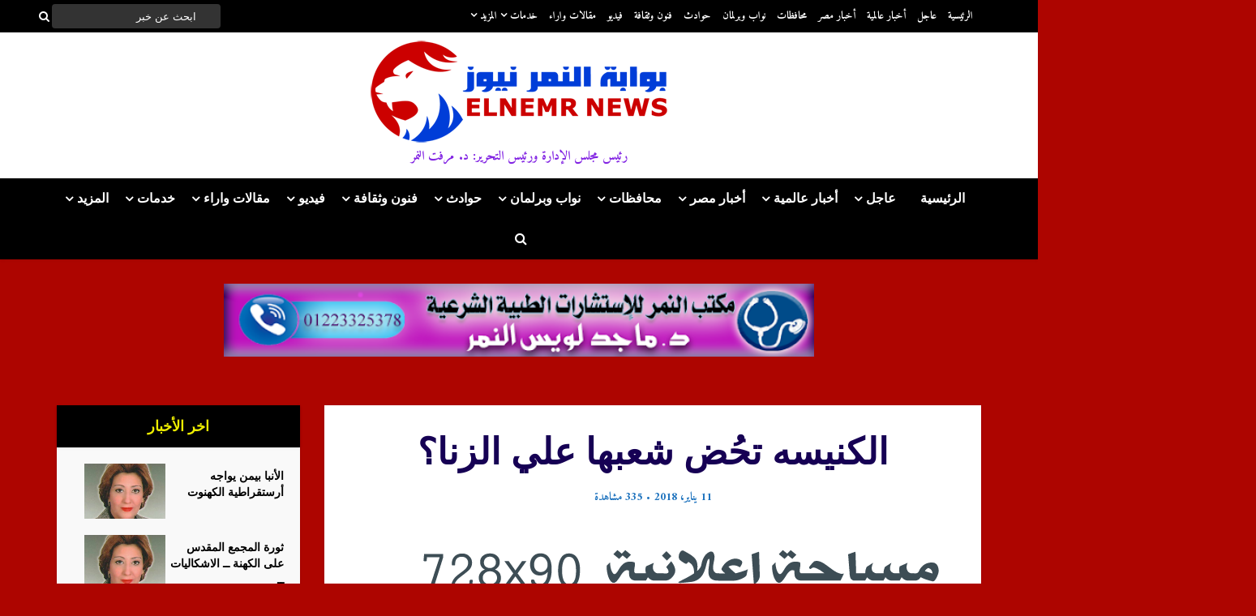

--- FILE ---
content_type: text/html; charset=UTF-8
request_url: http://elnemrnews.com/%D8%A7%D9%84%D9%83%D9%86%D9%8A%D8%B3%D9%87-%D8%AA%D8%AD%D9%8F%D8%B6-%D8%B4%D8%B9%D8%A8%D9%87%D8%A7-%D8%B9%D9%84%D9%8A-%D8%A7%D9%84%D8%B2%D9%86%D8%A7%D8%9F/
body_size: 21990
content:
<!DOCTYPE html>
<!--[if IE 8]><html class="ie8"><![endif]-->
<!--[if IE 9]><html class="ie9"><![endif]-->
<!--[if gt IE 8]><!--> <html dir="rtl" lang="ar"> <!--<![endif]-->



<meta http-equiv="Content-Type" content="text/html; charset=UTF-8" />
<meta name="viewport" content="user-scalable=yes, width=device-width, initial-scale=1.0, maximum-scale=1, minimum-scale=1">

<!--[if lt IE 9]>
	<script src="http://elnemrnews.com/wp-content/themes/nemr/js/html5.js"></script>
<![endif]-->

<title>الكنيسه تحُض شعبها علي الزنا؟ &#8211; بوابة النمر نيوز</title>
<link rel='dns-prefetch' href='//fonts.googleapis.com' />
<link rel='dns-prefetch' href='//maxcdn.bootstrapcdn.com' />
<link rel='dns-prefetch' href='//s.w.org' />
<link rel="alternate" type="application/rss+xml" title="بوابة النمر نيوز &laquo; الخلاصة" href="http://elnemrnews.com/feed/" />
<link rel="alternate" type="application/rss+xml" title="بوابة النمر نيوز &laquo; خلاصة التعليقات" href="http://elnemrnews.com/comments/feed/" />
<link rel="alternate" type="application/rss+xml" title="بوابة النمر نيوز &laquo; الكنيسه تحُض شعبها علي الزنا؟ خلاصة التعليقات" href="http://elnemrnews.com/%d8%a7%d9%84%d9%83%d9%86%d9%8a%d8%b3%d9%87-%d8%aa%d8%ad%d9%8f%d8%b6-%d8%b4%d8%b9%d8%a8%d9%87%d8%a7-%d8%b9%d9%84%d9%8a-%d8%a7%d9%84%d8%b2%d9%86%d8%a7%d8%9f/feed/" />
		<script type="text/javascript">
			window._wpemojiSettings = {"baseUrl":"https:\/\/s.w.org\/images\/core\/emoji\/13.0.0\/72x72\/","ext":".png","svgUrl":"https:\/\/s.w.org\/images\/core\/emoji\/13.0.0\/svg\/","svgExt":".svg","source":{"concatemoji":"http:\/\/elnemrnews.com\/wp-includes\/js\/wp-emoji-release.min.js?ver=5.5.8"}};
			!function(e,a,t){var n,r,o,i=a.createElement("canvas"),p=i.getContext&&i.getContext("2d");function s(e,t){var a=String.fromCharCode;p.clearRect(0,0,i.width,i.height),p.fillText(a.apply(this,e),0,0);e=i.toDataURL();return p.clearRect(0,0,i.width,i.height),p.fillText(a.apply(this,t),0,0),e===i.toDataURL()}function c(e){var t=a.createElement("script");t.src=e,t.defer=t.type="text/javascript",a.getElementsByTagName("head")[0].appendChild(t)}for(o=Array("flag","emoji"),t.supports={everything:!0,everythingExceptFlag:!0},r=0;r<o.length;r++)t.supports[o[r]]=function(e){if(!p||!p.fillText)return!1;switch(p.textBaseline="top",p.font="600 32px Arial",e){case"flag":return s([127987,65039,8205,9895,65039],[127987,65039,8203,9895,65039])?!1:!s([55356,56826,55356,56819],[55356,56826,8203,55356,56819])&&!s([55356,57332,56128,56423,56128,56418,56128,56421,56128,56430,56128,56423,56128,56447],[55356,57332,8203,56128,56423,8203,56128,56418,8203,56128,56421,8203,56128,56430,8203,56128,56423,8203,56128,56447]);case"emoji":return!s([55357,56424,8205,55356,57212],[55357,56424,8203,55356,57212])}return!1}(o[r]),t.supports.everything=t.supports.everything&&t.supports[o[r]],"flag"!==o[r]&&(t.supports.everythingExceptFlag=t.supports.everythingExceptFlag&&t.supports[o[r]]);t.supports.everythingExceptFlag=t.supports.everythingExceptFlag&&!t.supports.flag,t.DOMReady=!1,t.readyCallback=function(){t.DOMReady=!0},t.supports.everything||(n=function(){t.readyCallback()},a.addEventListener?(a.addEventListener("DOMContentLoaded",n,!1),e.addEventListener("load",n,!1)):(e.attachEvent("onload",n),a.attachEvent("onreadystatechange",function(){"complete"===a.readyState&&t.readyCallback()})),(n=t.source||{}).concatemoji?c(n.concatemoji):n.wpemoji&&n.twemoji&&(c(n.twemoji),c(n.wpemoji)))}(window,document,window._wpemojiSettings);
		</script>
		<style type="text/css">
img.wp-smiley,
img.emoji {
	display: inline !important;
	border: none !important;
	box-shadow: none !important;
	height: 1em !important;
	width: 1em !important;
	margin: 0 .07em !important;
	vertical-align: -0.1em !important;
	background: none !important;
	padding: 0 !important;
}
</style>
	<link rel='stylesheet' id='wp-block-library-rtl-css'  href='http://elnemrnews.com/wp-includes/css/dist/block-library/style-rtl.min.css?ver=5.5.8' type='text/css' media='all' />
<link rel='stylesheet' id='contact-form-7-css'  href='http://elnemrnews.com/wp-content/plugins/contact-form-7/includes/css/styles.css?ver=5.1.1' type='text/css' media='all' />
<link rel='stylesheet' id='contact-form-7-rtl-css'  href='http://elnemrnews.com/wp-content/plugins/contact-form-7/includes/css/styles-rtl.css?ver=5.1.1' type='text/css' media='all' />
<link rel='stylesheet' id='mks_shortcodes_simple_line_icons-css'  href='http://elnemrnews.com/wp-content/plugins/meks-flexible-shortcodes/css/simple-line/simple-line-icons.css?ver=1.3.1' type='text/css' media='screen' />
<link rel='stylesheet' id='mks_shortcodes_css-css'  href='http://elnemrnews.com/wp-content/plugins/meks-flexible-shortcodes/css/style.css?ver=1.3.1' type='text/css' media='screen' />
<link rel='stylesheet' id='wp_review-style-css'  href='http://elnemrnews.com/wp-content/plugins/wp-review/assets/css/wp-review.css?ver=4.0.11' type='text/css' media='all' />
<link rel='stylesheet' id='vce_font_0-css'  href='http://fonts.googleapis.com/css?family=Amiri%3A400%2C700&#038;subset=latin%2Carabic&#038;ver=2.6' type='text/css' media='screen' />
<link rel='stylesheet' id='vce_font_1-css'  href='http://fonts.googleapis.com/css?family=Droid+Sans%3A400%2C700&#038;subset=latin&#038;ver=2.6' type='text/css' media='screen' />
<link rel='stylesheet' id='vce_font_2-css'  href='http://fonts.googleapis.com/css?family=Asul%3A400%2C700&#038;subset=latin&#038;ver=2.6' type='text/css' media='screen' />
<link rel='stylesheet' id='vce_style-css'  href='http://elnemrnews.com/wp-content/themes/nemr/css/min.css?ver=2.6' type='text/css' media='screen, print' />
<style id='vce_style-inline-css' type='text/css'>
body {background-color:#ad0500;background-repeat:no-repeat;}body,.mks_author_widget h3,.site-description,.meta-category a,textarea {font-family: 'Amiri';font-weight: 700;}h1,h2,h3,h4,h5,h6,blockquote,.vce-post-link,.site-title,.site-title a,.main-box-title,.comment-reply-title,.entry-title a,.vce-single .entry-headline p,.vce-prev-next-link,.author-title,.mks_pullquote,.widget_rss ul li .rsswidget,#bbpress-forums .bbp-forum-title,#bbpress-forums .bbp-topic-permalink {font-family: 'Droid Sans';font-weight: 700;}.main-navigation a,.sidr a{font-family: 'Asul';font-weight: 700;}.vce-single .entry-content,.vce-single .entry-headline,.vce-single .entry-footer{width: 600px;}.vce-lay-a .lay-a-content{width: 600px;max-width: 600px;}.vce-page .entry-content,.vce-page .entry-title-page {width: 600px;}.vce-sid-none .vce-single .entry-content,.vce-sid-none .vce-single .entry-headline,.vce-sid-none .vce-single .entry-footer {width: 600px;}.vce-sid-none .vce-page .entry-content,.vce-sid-none .vce-page .entry-title-page,.error404 .entry-content {width: 600px;max-width: 600px;}body, button, input, select, textarea{color: #000000;}h1,h2,h3,h4,h5,h6,.entry-title a,.prev-next-nav a,#bbpress-forums .bbp-forum-title, #bbpress-forums .bbp-topic-permalink,.woocommerce ul.products li.product .price .amount{color: #160054;}a,.entry-title a:hover,.vce-prev-next-link:hover,.vce-author-links a:hover,.required,.error404 h4,.prev-next-nav a:hover,#bbpress-forums .bbp-forum-title:hover, #bbpress-forums .bbp-topic-permalink:hover,.woocommerce ul.products li.product h3:hover,.woocommerce ul.products li.product h3:hover mark,.main-box-title a:hover{color: #1a0538;}.vce-square,.vce-main-content .mejs-controls .mejs-time-rail .mejs-time-current,button,input[type="button"],input[type="reset"],input[type="submit"],.vce-button,.pagination-wapper a,#vce-pagination .next.page-numbers,#vce-pagination .prev.page-numbers,#vce-pagination .page-numbers,#vce-pagination .page-numbers.current,.vce-link-pages a,#vce-pagination a,.vce-load-more a,.vce-slider-pagination .owl-nav > div,.vce-mega-menu-posts-wrap .owl-nav > div,.comment-reply-link:hover,.vce-featured-section a,.vce-lay-g .vce-featured-info .meta-category a,.vce-404-menu a,.vce-post.sticky .meta-image:before,#vce-pagination .page-numbers:hover,#bbpress-forums .bbp-pagination .current,#bbpress-forums .bbp-pagination a:hover,.woocommerce #respond input#submit,.woocommerce a.button,.woocommerce button.button,.woocommerce input.button,.woocommerce ul.products li.product .added_to_cart,.woocommerce #respond input#submit:hover,.woocommerce a.button:hover,.woocommerce button.button:hover,.woocommerce input.button:hover,.woocommerce ul.products li.product .added_to_cart:hover,.woocommerce #respond input#submit.alt,.woocommerce a.button.alt,.woocommerce button.button.alt,.woocommerce input.button.alt,.woocommerce #respond input#submit.alt:hover, .woocommerce a.button.alt:hover, .woocommerce button.button.alt:hover, .woocommerce input.button.alt:hover,.woocommerce span.onsale,.woocommerce .widget_price_filter .ui-slider .ui-slider-range,.woocommerce .widget_price_filter .ui-slider .ui-slider-handle,.comments-holder .navigation .page-numbers.current,.vce-lay-a .vce-read-more:hover,.vce-lay-c .vce-read-more:hover{background-color: #1a0538;}#vce-pagination .page-numbers,.comments-holder .navigation .page-numbers{background: transparent;color: #1a0538;border: 1px solid #1a0538;}.comments-holder .navigation .page-numbers:hover{background: #1a0538;border: 1px solid #1a0538;}.bbp-pagination-links a{background: transparent;color: #1a0538;border: 1px solid #1a0538 !important;}#vce-pagination .page-numbers.current,.bbp-pagination-links span.current,.comments-holder .navigation .page-numbers.current{border: 1px solid #1a0538;}.widget_categories .cat-item:before,.widget_categories .cat-item .count{background: #1a0538;}.comment-reply-link,.vce-lay-a .vce-read-more,.vce-lay-c .vce-read-more{border: 1px solid #1a0538;}.entry-meta div,.entry-meta-count,.entry-meta div a,.comment-metadata a,.meta-category span,.meta-author-wrapped,.wp-caption .wp-caption-text,.widget_rss .rss-date,.sidebar cite,.site-footer cite,.sidebar .vce-post-list .entry-meta div,.sidebar .vce-post-list .entry-meta div a,.sidebar .vce-post-list .fn,.sidebar .vce-post-list .fn a,.site-footer .vce-post-list .entry-meta div,.site-footer .vce-post-list .entry-meta div a,.site-footer .vce-post-list .fn,.site-footer .vce-post-list .fn a,#bbpress-forums .bbp-topic-started-by,#bbpress-forums .bbp-topic-started-in,#bbpress-forums .bbp-forum-info .bbp-forum-content,#bbpress-forums p.bbp-topic-meta,span.bbp-admin-links a,.bbp-reply-post-date,#bbpress-forums li.bbp-header,#bbpress-forums li.bbp-footer,.woocommerce .woocommerce-result-count,.woocommerce .product_meta{color: #1e73be;}.main-box-title, .comment-reply-title, .main-box-head{background: #000000;color: #eeee22;}.main-box-title a{color: #eeee22;}.sidebar .widget .widget-title a{color: #eeee22;}.main-box,.comment-respond,.prev-next-nav{background: #f9f9f9;}.vce-post,ul.comment-list > li.comment,.main-box-single,.ie8 .vce-single,#disqus_thread,.vce-author-card,.vce-author-card .vce-content-outside,.mks-bredcrumbs-container,ul.comment-list > li.pingback{background: #ffffff;}.mks_tabs.horizontal .mks_tab_nav_item.active{border-bottom: 1px solid #ffffff;}.mks_tabs.horizontal .mks_tab_item,.mks_tabs.vertical .mks_tab_nav_item.active,.mks_tabs.horizontal .mks_tab_nav_item.active{background: #ffffff;}.mks_tabs.vertical .mks_tab_nav_item.active{border-right: 1px solid #ffffff;}#vce-pagination,.vce-slider-pagination .owl-controls,.vce-content-outside,.comments-holder .navigation{background: #f3f3f3;}.sidebar .widget-title{background: #000000;color: #eded00;}.sidebar .widget{background: #f9f9f9;}.sidebar .widget,.sidebar .widget li a,.sidebar .mks_author_widget h3 a,.sidebar .mks_author_widget h3,.sidebar .vce-search-form .vce-search-input,.sidebar .vce-search-form .vce-search-input:focus{color: #000000;}.sidebar .widget li a:hover,.sidebar .widget a,.widget_nav_menu li.menu-item-has-children:hover:after,.widget_pages li.page_item_has_children:hover:after{color: #1c093f;}.sidebar .tagcloud a {border: 1px solid #1c093f;}.sidebar .mks_author_link,.sidebar .tagcloud a:hover,.sidebar .mks_themeforest_widget .more,.sidebar button,.sidebar input[type="button"],.sidebar input[type="reset"],.sidebar input[type="submit"],.sidebar .vce-button,.sidebar .bbp_widget_login .button{background-color: #1c093f;}.sidebar .mks_author_widget .mks_autor_link_wrap,.sidebar .mks_themeforest_widget .mks_read_more{background: #f3f3f3;}.sidebar #wp-calendar caption,.sidebar .recentcomments,.sidebar .post-date,.sidebar #wp-calendar tbody{color: rgba(0,0,0,0.7);}.site-footer{background: #2d0068;}.site-footer .widget-title{color: #ffffff;}.site-footer,.site-footer .widget,.site-footer .widget li a,.site-footer .mks_author_widget h3 a,.site-footer .mks_author_widget h3,.site-footer .vce-search-form .vce-search-input,.site-footer .vce-search-form .vce-search-input:focus{color: #f9f9f9;}.site-footer .widget li a:hover,.site-footer .widget a,.site-info a{color: #ffffff;}.site-footer .tagcloud a {border: 1px solid #ffffff;}.site-footer .mks_author_link,.site-footer .mks_themeforest_widget .more,.site-footer button,.site-footer input[type="button"],.site-footer input[type="reset"],.site-footer input[type="submit"],.site-footer .vce-button,.site-footer .tagcloud a:hover{background-color: #ffffff;}.site-footer #wp-calendar caption,.site-footer .recentcomments,.site-footer .post-date,.site-footer #wp-calendar tbody,.site-footer .site-info{color: rgba(249,249,249,0.7);}.top-header,.top-nav-menu li .sub-menu{background: #000000;}.top-header,.top-header a{color: #ffffff;}.top-header .vce-search-form .vce-search-input,.top-header .vce-search-input:focus,.top-header .vce-search-submit{color: #ffffff;}.top-header .vce-search-form .vce-search-input::-webkit-input-placeholder { color: #ffffff;}.top-header .vce-search-form .vce-search-input:-moz-placeholder { color: #ffffff;}.top-header .vce-search-form .vce-search-input::-moz-placeholder { color: #ffffff;}.top-header .vce-search-form .vce-search-input:-ms-input-placeholder { color: #ffffff;}.header-1-wrapper{height: 180px;padding-top: 10px;}.header-2-wrapper,.header-3-wrapper{height: 180px;}.header-2-wrapper .site-branding,.header-3-wrapper .site-branding{top: 10px;right: 0px;}.site-title a, .site-title a:hover{color: #232323;}.site-description{color: #8224e3;}.main-header{background-color: #ffffff;}.header-bottom-wrapper{background: #000000;}.vce-header-ads{margin: 45px 0;}.header-3-wrapper .nav-menu > li > a{padding: 80px 15px;}.header-sticky,.sidr{background: rgba(0,0,0,0.95);}.ie8 .header-sticky{background: #ffffff;}.main-navigation a,.nav-menu .vce-mega-menu > .sub-menu > li > a,.sidr li a,.vce-menu-parent{color: #ffffff;}.nav-menu > li:hover > a,.nav-menu > .current_page_item > a,.nav-menu > .current-menu-item > a,.nav-menu > .current-menu-ancestor > a,.main-navigation a.vce-item-selected,.main-navigation ul ul li:hover > a,.nav-menu ul .current-menu-item a,.nav-menu ul .current_page_item a,.vce-menu-parent:hover,.sidr li a:hover,.sidr li.sidr-class-current_page_item > a,.main-navigation li.current-menu-item.fa:before,.vce-responsive-nav{color: #eeee22;}#sidr-id-vce_main_navigation_menu .soc-nav-menu li a:hover {color: #ffffff;}.nav-menu > li:hover > a,.nav-menu > .current_page_item > a,.nav-menu > .current-menu-item > a,.nav-menu > .current-menu-ancestor > a,.main-navigation a.vce-item-selected,.main-navigation ul ul,.header-sticky .nav-menu > .current_page_item:hover > a,.header-sticky .nav-menu > .current-menu-item:hover > a,.header-sticky .nav-menu > .current-menu-ancestor:hover > a,.header-sticky .main-navigation a.vce-item-selected:hover{background-color: #000000;}.search-header-wrap ul {border-top: 2px solid #eeee22;}.vce-cart-icon a.vce-custom-cart span {background: #eeee22;font-family: 'Amiri';}.vce-border-top .main-box-title{border-top: 2px solid #1a0538;}.tagcloud a:hover,.sidebar .widget .mks_author_link,.sidebar .widget.mks_themeforest_widget .more,.site-footer .widget .mks_author_link,.site-footer .widget.mks_themeforest_widget .more,.vce-lay-g .entry-meta div,.vce-lay-g .fn,.vce-lay-g .fn a{color: #FFF;}.vce-featured-header .vce-featured-header-background{opacity: 0.5}.vce-featured-grid .vce-featured-header-background,.vce-post-big .vce-post-img:after,.vce-post-slider .vce-post-img:after{opacity: 0.5}.vce-featured-grid .owl-item:hover .vce-grid-text .vce-featured-header-background,.vce-post-big li:hover .vce-post-img:after,.vce-post-slider li:hover .vce-post-img:after {opacity: 0.8}.vce-featured-grid.vce-featured-grid-big .vce-featured-header-background,.vce-post-big .vce-post-img:after,.vce-post-slider .vce-post-img:after{opacity: 0.5}.vce-featured-grid.vce-featured-grid-big .owl-item:hover .vce-grid-text .vce-featured-header-background,.vce-post-big li:hover .vce-post-img:after,.vce-post-slider li:hover .vce-post-img:after {opacity: 0.8}#back-top {background: #dda552}.sidr input[type=text]{background: rgba(255,255,255,0.1);color: rgba(255,255,255,0.5);}.meta-image:hover a img,.vce-lay-h .img-wrap:hover .meta-image > img,.img-wrp:hover img,.vce-gallery-big:hover img,.vce-gallery .gallery-item:hover img,.vce_posts_widget .vce-post-big li:hover img,.vce-featured-grid .owl-item:hover img,.vce-post-img:hover img,.mega-menu-img:hover img{-webkit-transform: scale(1.1);-moz-transform: scale(1.1);-o-transform: scale(1.1);-ms-transform: scale(1.1);transform: scale(1.1);}a.category-11, .sidebar .widget .vce-post-list a.category-11{ color: #339900;}body.category-11 .main-box-title, .main-box-title.cat-11 { border-top: 2px solid #339900;}.widget_categories li.cat-item-11 .count { background: #339900;}.widget_categories li.cat-item-11:before { background:#339900;}.vce-featured-section .category-11, .vce-post-big .meta-category a.category-11, .vce-post-slider .meta-category a.category-11{ background-color: #339900;}.vce-lay-g .vce-featured-info .meta-category a.category-11{ background-color: #339900;}.vce-lay-h header .meta-category a.category-11{ background-color: #339900;}a.category-10, .sidebar .widget .vce-post-list a.category-10{ color: #dd3333;}body.category-10 .main-box-title, .main-box-title.cat-10 { border-top: 2px solid #dd3333;}.widget_categories li.cat-item-10 .count { background: #dd3333;}.widget_categories li.cat-item-10:before { background:#dd3333;}.vce-featured-section .category-10, .vce-post-big .meta-category a.category-10, .vce-post-slider .meta-category a.category-10{ background-color: #dd3333;}.vce-lay-g .vce-featured-info .meta-category a.category-10{ background-color: #dd3333;}.vce-lay-h header .meta-category a.category-10{ background-color: #dd3333;}a.category-6, .sidebar .widget .vce-post-list a.category-6{ color: #ff9900;}body.category-6 .main-box-title, .main-box-title.cat-6 { border-top: 2px solid #ff9900;}.widget_categories li.cat-item-6 .count { background: #ff9900;}.widget_categories li.cat-item-6:before { background:#ff9900;}.vce-featured-section .category-6, .vce-post-big .meta-category a.category-6, .vce-post-slider .meta-category a.category-6{ background-color: #ff9900;}.vce-lay-g .vce-featured-info .meta-category a.category-6{ background-color: #ff9900;}.vce-lay-h header .meta-category a.category-6{ background-color: #ff9900;}a.category-5, .sidebar .widget .vce-post-list a.category-5{ color: #6633cc;}body.category-5 .main-box-title, .main-box-title.cat-5 { border-top: 2px solid #6633cc;}.widget_categories li.cat-item-5 .count { background: #6633cc;}.widget_categories li.cat-item-5:before { background:#6633cc;}.vce-featured-section .category-5, .vce-post-big .meta-category a.category-5, .vce-post-slider .meta-category a.category-5{ background-color: #6633cc;}.vce-lay-g .vce-featured-info .meta-category a.category-5{ background-color: #6633cc;}.vce-lay-h header .meta-category a.category-5{ background-color: #6633cc;}a.category-16, .sidebar .widget .vce-post-list a.category-16{ color: #996633;}body.category-16 .main-box-title, .main-box-title.cat-16 { border-top: 2px solid #996633;}.widget_categories li.cat-item-16 .count { background: #996633;}.widget_categories li.cat-item-16:before { background:#996633;}.vce-featured-section .category-16, .vce-post-big .meta-category a.category-16, .vce-post-slider .meta-category a.category-16{ background-color: #996633;}.vce-lay-g .vce-featured-info .meta-category a.category-16{ background-color: #996633;}.vce-lay-h header .meta-category a.category-16{ background-color: #996633;}a.category-19, .sidebar .widget .vce-post-list a.category-19{ color: #990000;}body.category-19 .main-box-title, .main-box-title.cat-19 { border-top: 2px solid #990000;}.widget_categories li.cat-item-19 .count { background: #990000;}.widget_categories li.cat-item-19:before { background:#990000;}.vce-featured-section .category-19, .vce-post-big .meta-category a.category-19, .vce-post-slider .meta-category a.category-19{ background-color: #990000;}.vce-lay-g .vce-featured-info .meta-category a.category-19{ background-color: #990000;}.vce-lay-h header .meta-category a.category-19{ background-color: #990000;}a.category-14, .sidebar .widget .vce-post-list a.category-14{ color: #993366;}body.category-14 .main-box-title, .main-box-title.cat-14 { border-top: 2px solid #993366;}.widget_categories li.cat-item-14 .count { background: #993366;}.widget_categories li.cat-item-14:before { background:#993366;}.vce-featured-section .category-14, .vce-post-big .meta-category a.category-14, .vce-post-slider .meta-category a.category-14{ background-color: #993366;}.vce-lay-g .vce-featured-info .meta-category a.category-14{ background-color: #993366;}.vce-lay-h header .meta-category a.category-14{ background-color: #993366;}a.category-9, .sidebar .widget .vce-post-list a.category-9{ color: #33cc00;}body.category-9 .main-box-title, .main-box-title.cat-9 { border-top: 2px solid #33cc00;}.widget_categories li.cat-item-9 .count { background: #33cc00;}.widget_categories li.cat-item-9:before { background:#33cc00;}.vce-featured-section .category-9, .vce-post-big .meta-category a.category-9, .vce-post-slider .meta-category a.category-9{ background-color: #33cc00;}.vce-lay-g .vce-featured-info .meta-category a.category-9{ background-color: #33cc00;}.vce-lay-h header .meta-category a.category-9{ background-color: #33cc00;}a.category-1, .sidebar .widget .vce-post-list a.category-1{ color: #f46235;}body.category-1 .main-box-title, .main-box-title.cat-1 { border-top: 2px solid #f46235;}.widget_categories li.cat-item-1 .count { background: #f46235;}.widget_categories li.cat-item-1:before { background:#f46235;}.vce-featured-section .category-1, .vce-post-big .meta-category a.category-1, .vce-post-slider .meta-category a.category-1{ background-color: #f46235;}.vce-lay-g .vce-featured-info .meta-category a.category-1{ background-color: #f46235;}.vce-lay-h header .meta-category a.category-1{ background-color: #f46235;}a.category-15, .sidebar .widget .vce-post-list a.category-15{ color: #201bad;}body.category-15 .main-box-title, .main-box-title.cat-15 { border-top: 2px solid #201bad;}.widget_categories li.cat-item-15 .count { background: #201bad;}.widget_categories li.cat-item-15:before { background:#201bad;}.vce-featured-section .category-15, .vce-post-big .meta-category a.category-15, .vce-post-slider .meta-category a.category-15{ background-color: #201bad;}.vce-lay-g .vce-featured-info .meta-category a.category-15{ background-color: #201bad;}.vce-lay-h header .meta-category a.category-15{ background-color: #201bad;}a.category-12, .sidebar .widget .vce-post-list a.category-12{ color: #00600c;}body.category-12 .main-box-title, .main-box-title.cat-12 { border-top: 2px solid #00600c;}.widget_categories li.cat-item-12 .count { background: #00600c;}.widget_categories li.cat-item-12:before { background:#00600c;}.vce-featured-section .category-12, .vce-post-big .meta-category a.category-12, .vce-post-slider .meta-category a.category-12{ background-color: #00600c;}.vce-lay-g .vce-featured-info .meta-category a.category-12{ background-color: #00600c;}.vce-lay-h header .meta-category a.category-12{ background-color: #00600c;}a.category-33, .sidebar .widget .vce-post-list a.category-33{ color: #707070;}body.category-33 .main-box-title, .main-box-title.cat-33 { border-top: 2px solid #707070;}.widget_categories li.cat-item-33 .count { background: #707070;}.widget_categories li.cat-item-33:before { background:#707070;}.vce-featured-section .category-33, .vce-post-big .meta-category a.category-33, .vce-post-slider .meta-category a.category-33{ background-color: #707070;}.vce-lay-g .vce-featured-info .meta-category a.category-33{ background-color: #707070;}.vce-lay-h header .meta-category a.category-33{ background-color: #707070;}
</style>
<link rel='stylesheet' id='vce_rtl-css'  href='http://elnemrnews.com/wp-content/themes/nemr/css/rtl.css?ver=2.6' type='text/css' media='screen' />
<link rel='stylesheet' id='meks-ads-widget-css'  href='http://elnemrnews.com/wp-content/plugins/meks-easy-ads-widget/css/style.css?ver=2.0.3' type='text/css' media='all' />
<link rel='stylesheet' id='meks-flickr-widget-css'  href='http://elnemrnews.com/wp-content/plugins/meks-simple-flickr-widget/css/style.css?ver=1.1.3' type='text/css' media='all' />
<link rel='stylesheet' id='meks-author-widget-css'  href='http://elnemrnews.com/wp-content/plugins/meks-smart-author-widget/css/style.css?ver=1.1.1' type='text/css' media='all' />
<link rel='stylesheet' id='meks-social-widget-css'  href='http://elnemrnews.com/wp-content/plugins/meks-smart-social-widget/css/style.css?ver=1.3.4' type='text/css' media='all' />
<link rel='stylesheet' id='meks-themeforest-widget-css'  href='http://elnemrnews.com/wp-content/plugins/meks-themeforest-smart-widget/css/style.css?ver=1.2' type='text/css' media='all' />
<link rel='stylesheet' id='font-awesome-css'  href='//maxcdn.bootstrapcdn.com/font-awesome/4.7.0/css/font-awesome.min.css?ver=4.7.0' type='text/css' media='all' />
<link rel='stylesheet' id='wpcw-css'  href='http://elnemrnews.com/wp-content/plugins/contact-widgets/assets/css/style-rtl.min.css?ver=1.0.1' type='text/css' media='all' />
<link rel='stylesheet' id='sedlex_styles-css'  href='http://elnemrnews.com/wp-content/sedlex/inline_styles/6eb86a46dba7b7014c3ca5b60295946fe81eecea.css?ver=20260119' type='text/css' media='all' />
<script type='text/javascript' src='http://elnemrnews.com/wp-includes/js/jquery/jquery.js?ver=1.12.4-wp' id='jquery-core-js'></script>
<script type='text/javascript' src='http://elnemrnews.com/wp-content/plugins/meks-flexible-shortcodes/js/main.js?ver=1.3.1' id='mks_shortcodes_js-js'></script>
<link rel="https://api.w.org/" href="http://elnemrnews.com/wp-json/" /><link rel="alternate" type="application/json" href="http://elnemrnews.com/wp-json/wp/v2/posts/1540" /><link rel="EditURI" type="application/rsd+xml" title="RSD" href="http://elnemrnews.com/xmlrpc.php?rsd" />
<link rel="wlwmanifest" type="application/wlwmanifest+xml" href="http://elnemrnews.com/wp-includes/wlwmanifest.xml" /> 
<link rel='prev' title='اخرجونا من بلادنا' href='http://elnemrnews.com/%d8%a7%d8%ae%d8%b1%d8%ac%d9%88%d9%86%d8%a7-%d9%85%d9%86-%d8%a8%d9%84%d8%a7%d8%af%d9%86%d8%a7/' />
<link rel='next' title='الصحفية  ميرفت النمر : قاتل القمص سمعان لم يقوم بواقعة  &#8221; سرقه &#8221; نهائيا' href='http://elnemrnews.com/%d8%a7%d9%84%d8%b5%d8%ad%d9%81%d9%8a%d8%a9-%d9%85%d9%8a%d8%b1%d9%81%d8%aa-%d8%a7%d9%84%d9%86%d9%85%d8%b1-%d9%82%d8%a7%d8%aa%d9%84-%d8%a7%d9%84%d9%82%d9%85%d8%b5-%d8%b3%d9%85%d8%b9%d8%a7%d9%86/' />
<meta name="generator" content="WordPress 5.5.8" />
<link rel="canonical" href="http://elnemrnews.com/%d8%a7%d9%84%d9%83%d9%86%d9%8a%d8%b3%d9%87-%d8%aa%d8%ad%d9%8f%d8%b6-%d8%b4%d8%b9%d8%a8%d9%87%d8%a7-%d8%b9%d9%84%d9%8a-%d8%a7%d9%84%d8%b2%d9%86%d8%a7%d8%9f/" />
<link rel='shortlink' href='http://elnemrnews.com/boBim' />
<link rel="alternate" type="application/json+oembed" href="http://elnemrnews.com/wp-json/oembed/1.0/embed?url=http%3A%2F%2Felnemrnews.com%2F%25d8%25a7%25d9%2584%25d9%2583%25d9%2586%25d9%258a%25d8%25b3%25d9%2587-%25d8%25aa%25d8%25ad%25d9%258f%25d8%25b6-%25d8%25b4%25d8%25b9%25d8%25a8%25d9%2587%25d8%25a7-%25d8%25b9%25d9%2584%25d9%258a-%25d8%25a7%25d9%2584%25d8%25b2%25d9%2586%25d8%25a7%25d8%259f%2F" />
<link rel="alternate" type="text/xml+oembed" href="http://elnemrnews.com/wp-json/oembed/1.0/embed?url=http%3A%2F%2Felnemrnews.com%2F%25d8%25a7%25d9%2584%25d9%2583%25d9%2586%25d9%258a%25d8%25b3%25d9%2587-%25d8%25aa%25d8%25ad%25d9%258f%25d8%25b6-%25d8%25b4%25d8%25b9%25d8%25a8%25d9%2587%25d8%25a7-%25d8%25b9%25d9%2584%25d9%258a-%25d8%25a7%25d9%2584%25d8%25b2%25d9%2586%25d8%25a7%25d8%259f%2F&#038;format=xml" />
<meta property="fb:app_id" content=""/><script async src="//
pagead2.googlesyndication.­com/
pagead/js/adsbygoogle.js"></script>
<script>
(adsbygoogle = window.adsbygoogle || []).push({
google_ad_client: "pub-5682844951731465",
enable_page_level_ads: true
});
</script><!--[if IE 7]>
<link rel="stylesheet" href="http://elnemrnews.com/wp-content/plugins/wp-review/assets/css/wp-review-ie7.css">
<![endif]-->
<link rel="icon" href="http://elnemrnews.com/wp-content/uploads/2019/03/cropped-avatar_user_3_1517827150-100x100-32x32.jpg" sizes="32x32" />
<link rel="icon" href="http://elnemrnews.com/wp-content/uploads/2019/03/cropped-avatar_user_3_1517827150-100x100-192x192.jpg" sizes="192x192" />
<link rel="apple-touch-icon" href="http://elnemrnews.com/wp-content/uploads/2019/03/cropped-avatar_user_3_1517827150-100x100-180x180.jpg" />
<meta name="msapplication-TileImage" content="http://elnemrnews.com/wp-content/uploads/2019/03/cropped-avatar_user_3_1517827150-100x100-270x270.jpg" />
<link rel="shortcut icon" href="http://elnemrnews.com/wp-content/uploads/2017/11/fav-copy.png" type="image/x-icon" />
<body class="rtl post-template-default single single-post postid-1540 single-format-standard chrome vce-sid-left">

<div id="vce-main">

<header id="header" class="main-header">
	<div class="top-header">
	<div class="container">

					<div class="vce-wrap-left">
				<form class="vce-search-form" action="http://elnemrnews.com/" method="get">
	<input name="s" class="vce-search-input" size="20" type="text" value="ابحث عن خبر " onfocus="(this.value == 'ابحث عن خبر ') && (this.value = '')" onblur="(this.value == '') && (this.value = 'ابحث عن خبر ')" placeholder="ابحث عن خبر " />
		<button type="submit" class="vce-search-submit"><i class="fa fa-search"></i></button> 
</form>			</div>
				
					<div class="vce-wrap-right">
					<ul id="vce_top_navigation_menu" class="top-nav-menu"><li id="menu-item-1508" class="menu-item menu-item-type-post_type menu-item-object-page menu-item-home menu-item-1508"><a href="http://elnemrnews.com/">الرئيسية</a></li>
<li id="menu-item-1479" class="menu-item menu-item-type-taxonomy menu-item-object-category current-post-ancestor current-menu-parent current-post-parent menu-item-1479 vce-mega-cat vce-cat-1"><a href="http://elnemrnews.com/category/%d8%b9%d8%a7%d8%ac%d9%84/" data-mega_cat_id="1">عاجل</a></li>
<li id="menu-item-1471" class="menu-item menu-item-type-taxonomy menu-item-object-category menu-item-1471 vce-mega-cat vce-cat-5"><a href="http://elnemrnews.com/category/%d8%a3%d8%ae%d8%a8%d8%a7%d8%b1-%d8%b9%d8%a7%d9%84%d9%85%d9%8a%d8%a9/" data-mega_cat_id="5">أخبار عالمية</a></li>
<li id="menu-item-1472" class="menu-item menu-item-type-taxonomy menu-item-object-category menu-item-1472 vce-mega-cat vce-cat-6"><a href="http://elnemrnews.com/category/%d8%a3%d8%ae%d8%a8%d8%a7%d8%b1-%d9%85%d8%b5%d8%b1/" data-mega_cat_id="6">أخبار مصر</a></li>
<li id="menu-item-1483" class="menu-item menu-item-type-taxonomy menu-item-object-category menu-item-1483 vce-mega-cat vce-cat-16"><a href="http://elnemrnews.com/category/%d9%85%d8%ad%d8%a7%d9%81%d8%b8%d8%a7%d8%aa/" data-mega_cat_id="16">محافظات</a></li>
<li id="menu-item-1486" class="menu-item menu-item-type-taxonomy menu-item-object-category menu-item-1486 vce-mega-cat vce-cat-19"><a href="http://elnemrnews.com/category/%d9%86%d9%88%d8%a7%d8%a8-%d9%88%d8%a8%d8%b1%d9%84%d9%85%d8%a7%d9%86/" data-mega_cat_id="19">نواب وبرلمان</a></li>
<li id="menu-item-1476" class="menu-item menu-item-type-taxonomy menu-item-object-category menu-item-1476 vce-mega-cat vce-cat-10"><a href="http://elnemrnews.com/category/%d8%ad%d9%88%d8%a7%d8%af%d8%ab/" data-mega_cat_id="10">حوادث</a></li>
<li id="menu-item-1481" class="menu-item menu-item-type-taxonomy menu-item-object-category menu-item-1481 vce-mega-cat vce-cat-14"><a href="http://elnemrnews.com/category/%d9%81%d9%86%d9%88%d9%86-%d9%88%d8%ab%d9%82%d8%a7%d9%81%d8%a9/" data-mega_cat_id="14">فنون وثقافة</a></li>
<li id="menu-item-1485" class="menu-item menu-item-type-taxonomy menu-item-object-category menu-item-1485 vce-mega-cat vce-cat-18"><a href="http://elnemrnews.com/category/%d8%a7%d9%84%d9%86%d9%85%d8%b1-%d8%aa%d9%8a%d9%88%d8%a8/%d9%81%d9%8a%d8%af%d9%8a%d9%88/" data-mega_cat_id="18">فيديو</a></li>
<li id="menu-item-1484" class="menu-item menu-item-type-taxonomy menu-item-object-category current-post-ancestor current-menu-parent current-post-parent menu-item-1484 vce-mega-cat vce-cat-17"><a href="http://elnemrnews.com/category/%d9%85%d9%82%d8%a7%d9%84%d8%a7%d8%aa-%d9%88%d8%a7%d8%b1%d8%a7%d8%a1/" data-mega_cat_id="17">مقالات واراء</a></li>
<li id="menu-item-1499" class="menu-item menu-item-type-custom menu-item-object-custom menu-item-has-children menu-item-1499"><a href="#">خدمات</a>
<ul class="sub-menu">
	<li id="menu-item-1502" class="menu-item menu-item-type-post_type menu-item-object-page menu-item-has-children menu-item-1502"><a href="http://elnemrnews.com/%d9%85%d8%a4%d8%b3%d8%b3%d8%a9-%d8%a7%d9%84%d9%83%d8%a7%d9%85%d9%84-%d9%84%d9%84%d8%b1%d8%b9%d8%a7%d9%8a%d8%a9-%d8%a7%d9%84%d8%a7%d8%ac%d8%aa%d9%85%d8%a7%d8%b9%d9%8a%d8%a9/">مؤسسة الكامل للرعاية الاجتماعية</a>
	<ul class="sub-menu">
		<li id="menu-item-1779" class="menu-item menu-item-type-taxonomy menu-item-object-category menu-item-1779 vce-cat-26"><a href="http://elnemrnews.com/category/%d8%a3%d9%86%d8%b4%d8%b7%d8%a9-%d8%a7%d9%84%d9%85%d8%a4%d8%b3%d8%b3%d8%a9/">أنشطة المؤسسة</a></li>
	</ul>
</li>
	<li id="menu-item-1783" class="menu-item menu-item-type-post_type menu-item-object-page menu-item-1783"><a href="http://elnemrnews.com/%d8%af%d9%84%d9%8a%d9%84-%d8%a7%d9%84%d8%b3%d9%83%d9%83-%d8%a7%d9%84%d8%ad%d8%af%d9%8a%d8%af%d9%8a%d8%a9/">دليل السكك الحديدية</a></li>
	<li id="menu-item-1500" class="menu-item menu-item-type-post_type menu-item-object-page menu-item-1500"><a href="http://elnemrnews.com/%d8%af%d9%84%d9%8a%d9%84-%d8%a7%d9%84%d8%b5%d9%8a%d8%af%d8%a7%d9%84%d9%8a%d8%a7%d8%aa/">دليل الصيداليات</a></li>
	<li id="menu-item-1501" class="menu-item menu-item-type-post_type menu-item-object-page menu-item-1501"><a href="http://elnemrnews.com/%d8%af%d9%84%d9%8a%d9%84-%d8%a7%d9%84%d8%b5%d8%ad%d9%81-%d9%88%d8%a7%d9%84%d9%85%d8%ac%d9%84%d8%a7%d8%aa/">دليل الصحف والمجلات</a></li>
</ul>
</li>
<li id="menu-item-1488" class="menu-item menu-item-type-custom menu-item-object-custom menu-item-has-children menu-item-1488"><a href="#">المزيد</a>
<ul class="sub-menu">
	<li id="menu-item-1781" class="menu-item menu-item-type-taxonomy menu-item-object-category menu-item-1781 vce-cat-27"><a href="http://elnemrnews.com/category/%d8%ad%d8%b8%d9%83-%d8%a7%d9%84%d9%8a%d9%88%d9%85/">حظك اليوم</a></li>
	<li id="menu-item-1782" class="menu-item menu-item-type-taxonomy menu-item-object-category menu-item-1782 vce-cat-28"><a href="http://elnemrnews.com/category/%d8%b5%d8%ad%d8%a7%d9%81%d8%a9-%d8%a7%d9%84%d9%8a%d9%88%d9%85/">صحافة اليوم</a></li>
	<li id="menu-item-2081" class="menu-item menu-item-type-taxonomy menu-item-object-category menu-item-2081 vce-cat-31"><a href="http://elnemrnews.com/category/%d8%a7%d9%84%d9%86%d9%85%d8%b1-%d8%aa%d9%8a%d9%88%d8%a8/">النمر تيوب</a></li>
	<li id="menu-item-2082" class="menu-item menu-item-type-taxonomy menu-item-object-category menu-item-2082 vce-cat-32"><a href="http://elnemrnews.com/category/%d8%b9%d9%8a%d9%88%d9%86-%d8%a7%d9%84%d9%86%d9%85%d8%b1/">عيون النمر</a></li>
	<li id="menu-item-2080" class="menu-item menu-item-type-taxonomy menu-item-object-category menu-item-2080 vce-cat-33"><a href="http://elnemrnews.com/category/%d8%a5%d8%b9%d9%84%d8%a7%d9%86%d8%a7%d8%aa/">إعلانات</a></li>
	<li id="menu-item-1780" class="menu-item menu-item-type-taxonomy menu-item-object-category menu-item-1780 vce-cat-29"><a href="http://elnemrnews.com/category/%d8%a7%d9%82%d8%aa%d8%b5%d8%a7%d8%af/%d8%a7%d9%84%d8%a8%d9%88%d8%b1%d8%b5%d8%a9/">البورصة</a></li>
	<li id="menu-item-1473" class="menu-item menu-item-type-taxonomy menu-item-object-category menu-item-1473 vce-cat-7"><a href="http://elnemrnews.com/category/%d8%a7%d9%82%d8%aa%d8%b5%d8%a7%d8%af/">اقتصاد</a></li>
	<li id="menu-item-1477" class="menu-item menu-item-type-taxonomy menu-item-object-category menu-item-1477 vce-cat-11"><a href="http://elnemrnews.com/category/%d8%b1%d9%8a%d8%a7%d8%b6%d8%a9/">رياضة</a></li>
	<li id="menu-item-1475" class="menu-item menu-item-type-taxonomy menu-item-object-category menu-item-1475 vce-cat-9"><a href="http://elnemrnews.com/category/%d8%aa%d8%b9%d9%84%d9%8a%d9%85/">تعليم</a></li>
	<li id="menu-item-1474" class="menu-item menu-item-type-taxonomy menu-item-object-category menu-item-1474 vce-cat-8"><a href="http://elnemrnews.com/category/%d8%a7%d9%84%d9%85%d8%b1%d8%a7%d9%87-%d9%88%d8%a7%d9%84%d8%ac%d9%85%d8%a7%d9%84/">المراه والجمال</a></li>
	<li id="menu-item-1478" class="menu-item menu-item-type-taxonomy menu-item-object-category menu-item-1478 vce-cat-12"><a href="http://elnemrnews.com/category/%d8%b5%d8%ad%d8%a9/">صحة</a></li>
	<li id="menu-item-1480" class="menu-item menu-item-type-taxonomy menu-item-object-category menu-item-1480 vce-cat-13"><a href="http://elnemrnews.com/category/%d8%b9%d9%84%d9%88%d9%85-%d9%88%d8%aa%d9%83%d9%86%d9%88%d9%84%d9%88%d8%ac%d9%8a%d8%a7/">علوم وتكنولوجيا</a></li>
	<li id="menu-item-1482" class="menu-item menu-item-type-taxonomy menu-item-object-category menu-item-1482 vce-cat-15"><a href="http://elnemrnews.com/category/%d9%85%d8%ac%d8%aa%d9%85%d8%b9/">مجتمع</a></li>
	<li id="menu-item-1487" class="menu-item menu-item-type-taxonomy menu-item-object-category menu-item-1487 vce-cat-20"><a href="http://elnemrnews.com/category/%d9%88%d8%b8%d8%a7%d8%a6%d9%81/">وظائف</a></li>
	<li id="menu-item-1470" class="menu-item menu-item-type-post_type menu-item-object-page menu-item-1470"><a href="http://elnemrnews.com/%d8%a7%d8%aa%d8%b5%d9%84-%d8%a8%d9%86%d9%80%d8%a7/">اتصل بنـا</a></li>
</ul>
</li>
</ul>			</div>
		
					<div class="vce-wrap-center">
					<div class="menu-primary-menu-container"><ul id="vce_social_menu" class="soc-nav-menu"><li class="menu-item menu-item-type-post_type menu-item-object-page menu-item-home menu-item-1508"><a href="http://elnemrnews.com/"><span class="vce-social-name">الرئيسية</span></a></li>
<li class="menu-item menu-item-type-taxonomy menu-item-object-category current-post-ancestor current-menu-parent current-post-parent menu-item-1479 vce-mega-cat vce-cat-1"><a href="http://elnemrnews.com/category/%d8%b9%d8%a7%d8%ac%d9%84/" data-mega_cat_id="1"><span class="vce-social-name">عاجل</span></a></li>
<li class="menu-item menu-item-type-taxonomy menu-item-object-category menu-item-1471 vce-mega-cat vce-cat-5"><a href="http://elnemrnews.com/category/%d8%a3%d8%ae%d8%a8%d8%a7%d8%b1-%d8%b9%d8%a7%d9%84%d9%85%d9%8a%d8%a9/" data-mega_cat_id="5"><span class="vce-social-name">أخبار عالمية</span></a></li>
<li class="menu-item menu-item-type-taxonomy menu-item-object-category menu-item-1472 vce-mega-cat vce-cat-6"><a href="http://elnemrnews.com/category/%d8%a3%d8%ae%d8%a8%d8%a7%d8%b1-%d9%85%d8%b5%d8%b1/" data-mega_cat_id="6"><span class="vce-social-name">أخبار مصر</span></a></li>
<li class="menu-item menu-item-type-taxonomy menu-item-object-category menu-item-1483 vce-mega-cat vce-cat-16"><a href="http://elnemrnews.com/category/%d9%85%d8%ad%d8%a7%d9%81%d8%b8%d8%a7%d8%aa/" data-mega_cat_id="16"><span class="vce-social-name">محافظات</span></a></li>
<li class="menu-item menu-item-type-taxonomy menu-item-object-category menu-item-1486 vce-mega-cat vce-cat-19"><a href="http://elnemrnews.com/category/%d9%86%d9%88%d8%a7%d8%a8-%d9%88%d8%a8%d8%b1%d9%84%d9%85%d8%a7%d9%86/" data-mega_cat_id="19"><span class="vce-social-name">نواب وبرلمان</span></a></li>
<li class="menu-item menu-item-type-taxonomy menu-item-object-category menu-item-1476 vce-mega-cat vce-cat-10"><a href="http://elnemrnews.com/category/%d8%ad%d9%88%d8%a7%d8%af%d8%ab/" data-mega_cat_id="10"><span class="vce-social-name">حوادث</span></a></li>
<li class="menu-item menu-item-type-taxonomy menu-item-object-category menu-item-1481 vce-mega-cat vce-cat-14"><a href="http://elnemrnews.com/category/%d9%81%d9%86%d9%88%d9%86-%d9%88%d8%ab%d9%82%d8%a7%d9%81%d8%a9/" data-mega_cat_id="14"><span class="vce-social-name">فنون وثقافة</span></a></li>
<li class="menu-item menu-item-type-taxonomy menu-item-object-category menu-item-1485 vce-mega-cat vce-cat-18"><a href="http://elnemrnews.com/category/%d8%a7%d9%84%d9%86%d9%85%d8%b1-%d8%aa%d9%8a%d9%88%d8%a8/%d9%81%d9%8a%d8%af%d9%8a%d9%88/" data-mega_cat_id="18"><span class="vce-social-name">فيديو</span></a></li>
<li class="menu-item menu-item-type-taxonomy menu-item-object-category current-post-ancestor current-menu-parent current-post-parent menu-item-1484 vce-mega-cat vce-cat-17"><a href="http://elnemrnews.com/category/%d9%85%d9%82%d8%a7%d9%84%d8%a7%d8%aa-%d9%88%d8%a7%d8%b1%d8%a7%d8%a1/" data-mega_cat_id="17"><span class="vce-social-name">مقالات واراء</span></a></li>
<li class="menu-item menu-item-type-custom menu-item-object-custom menu-item-has-children menu-item-1499"><a href="#"><span class="vce-social-name">خدمات</span></a></li>
<li class="menu-item menu-item-type-custom menu-item-object-custom menu-item-has-children menu-item-1488"><a href="#"><span class="vce-social-name">المزيد</span></a></li>
</ul></div>			</div>
		


	</div>
</div><div class="container header-1-wrapper header-main-area">	
		<div class="vce-res-nav">
	<a class="vce-responsive-nav" href="#sidr-main"><i class="fa fa-bars"></i></a>
</div>
<div class="site-branding">
		
	
	<span class="site-title">
		<a href="http://elnemrnews.com/" title="بوابة النمر نيوز" class="has-logo"><img src="http://elnemrnews.com/wp-content/uploads/2018/02/logo-nemr-1.png" alt="بوابة النمر نيوز" /></a>
	</span>

<span class="site-description">رئيس مجلس الإدارة ورئيس التحرير: د. مرفت النمر</span>	
	

</div></div>

<div class="header-bottom-wrapper">
	<div class="container">
		<nav id="site-navigation" class="main-navigation" role="navigation">
	<ul id="vce_main_navigation_menu" class="nav-menu"><li class="menu-item menu-item-type-post_type menu-item-object-page menu-item-home menu-item-1508"><a href="http://elnemrnews.com/">الرئيسية</a><li class="menu-item menu-item-type-taxonomy menu-item-object-category current-post-ancestor current-menu-parent current-post-parent menu-item-1479 vce-mega-cat vce-cat-1"><a href="http://elnemrnews.com/category/%d8%b9%d8%a7%d8%ac%d9%84/" data-mega_cat_id="1">عاجل</a><ul class="vce-mega-menu-wrapper"></ul><li class="menu-item menu-item-type-taxonomy menu-item-object-category menu-item-1471 vce-mega-cat vce-cat-5"><a href="http://elnemrnews.com/category/%d8%a3%d8%ae%d8%a8%d8%a7%d8%b1-%d8%b9%d8%a7%d9%84%d9%85%d9%8a%d8%a9/" data-mega_cat_id="5">أخبار عالمية</a><ul class="vce-mega-menu-wrapper"></ul><li class="menu-item menu-item-type-taxonomy menu-item-object-category menu-item-1472 vce-mega-cat vce-cat-6"><a href="http://elnemrnews.com/category/%d8%a3%d8%ae%d8%a8%d8%a7%d8%b1-%d9%85%d8%b5%d8%b1/" data-mega_cat_id="6">أخبار مصر</a><ul class="vce-mega-menu-wrapper"></ul><li class="menu-item menu-item-type-taxonomy menu-item-object-category menu-item-1483 vce-mega-cat vce-cat-16"><a href="http://elnemrnews.com/category/%d9%85%d8%ad%d8%a7%d9%81%d8%b8%d8%a7%d8%aa/" data-mega_cat_id="16">محافظات</a><ul class="vce-mega-menu-wrapper"></ul><li class="menu-item menu-item-type-taxonomy menu-item-object-category menu-item-1486 vce-mega-cat vce-cat-19"><a href="http://elnemrnews.com/category/%d9%86%d9%88%d8%a7%d8%a8-%d9%88%d8%a8%d8%b1%d9%84%d9%85%d8%a7%d9%86/" data-mega_cat_id="19">نواب وبرلمان</a><ul class="vce-mega-menu-wrapper"></ul><li class="menu-item menu-item-type-taxonomy menu-item-object-category menu-item-1476 vce-mega-cat vce-cat-10"><a href="http://elnemrnews.com/category/%d8%ad%d9%88%d8%a7%d8%af%d8%ab/" data-mega_cat_id="10">حوادث</a><ul class="vce-mega-menu-wrapper"></ul><li class="menu-item menu-item-type-taxonomy menu-item-object-category menu-item-1481 vce-mega-cat vce-cat-14"><a href="http://elnemrnews.com/category/%d9%81%d9%86%d9%88%d9%86-%d9%88%d8%ab%d9%82%d8%a7%d9%81%d8%a9/" data-mega_cat_id="14">فنون وثقافة</a><ul class="vce-mega-menu-wrapper"></ul><li class="menu-item menu-item-type-taxonomy menu-item-object-category menu-item-1485 vce-mega-cat vce-cat-18"><a href="http://elnemrnews.com/category/%d8%a7%d9%84%d9%86%d9%85%d8%b1-%d8%aa%d9%8a%d9%88%d8%a8/%d9%81%d9%8a%d8%af%d9%8a%d9%88/" data-mega_cat_id="18">فيديو</a><ul class="vce-mega-menu-wrapper"></ul><li class="menu-item menu-item-type-taxonomy menu-item-object-category current-post-ancestor current-menu-parent current-post-parent menu-item-1484 vce-mega-cat vce-cat-17"><a href="http://elnemrnews.com/category/%d9%85%d9%82%d8%a7%d9%84%d8%a7%d8%aa-%d9%88%d8%a7%d8%b1%d8%a7%d8%a1/" data-mega_cat_id="17">مقالات واراء</a><ul class="vce-mega-menu-wrapper"></ul><li class="menu-item menu-item-type-custom menu-item-object-custom menu-item-has-children menu-item-1499"><a href="#">خدمات</a>
<ul class="sub-menu">
	<li class="menu-item menu-item-type-post_type menu-item-object-page menu-item-has-children menu-item-1502"><a href="http://elnemrnews.com/%d9%85%d8%a4%d8%b3%d8%b3%d8%a9-%d8%a7%d9%84%d9%83%d8%a7%d9%85%d9%84-%d9%84%d9%84%d8%b1%d8%b9%d8%a7%d9%8a%d8%a9-%d8%a7%d9%84%d8%a7%d8%ac%d8%aa%d9%85%d8%a7%d8%b9%d9%8a%d8%a9/">مؤسسة الكامل للرعاية الاجتماعية</a>
	<ul class="sub-menu">
		<li class="menu-item menu-item-type-taxonomy menu-item-object-category menu-item-1779 vce-cat-26"><a href="http://elnemrnews.com/category/%d8%a3%d9%86%d8%b4%d8%b7%d8%a9-%d8%a7%d9%84%d9%85%d8%a4%d8%b3%d8%b3%d8%a9/">أنشطة المؤسسة</a>	</ul>
	<li class="menu-item menu-item-type-post_type menu-item-object-page menu-item-1783"><a href="http://elnemrnews.com/%d8%af%d9%84%d9%8a%d9%84-%d8%a7%d9%84%d8%b3%d9%83%d9%83-%d8%a7%d9%84%d8%ad%d8%af%d9%8a%d8%af%d9%8a%d8%a9/">دليل السكك الحديدية</a>	<li class="menu-item menu-item-type-post_type menu-item-object-page menu-item-1500"><a href="http://elnemrnews.com/%d8%af%d9%84%d9%8a%d9%84-%d8%a7%d9%84%d8%b5%d9%8a%d8%af%d8%a7%d9%84%d9%8a%d8%a7%d8%aa/">دليل الصيداليات</a>	<li class="menu-item menu-item-type-post_type menu-item-object-page menu-item-1501"><a href="http://elnemrnews.com/%d8%af%d9%84%d9%8a%d9%84-%d8%a7%d9%84%d8%b5%d8%ad%d9%81-%d9%88%d8%a7%d9%84%d9%85%d8%ac%d9%84%d8%a7%d8%aa/">دليل الصحف والمجلات</a></ul>
<li class="menu-item menu-item-type-custom menu-item-object-custom menu-item-has-children menu-item-1488"><a href="#">المزيد</a>
<ul class="sub-menu">
	<li class="menu-item menu-item-type-taxonomy menu-item-object-category menu-item-1781 vce-cat-27"><a href="http://elnemrnews.com/category/%d8%ad%d8%b8%d9%83-%d8%a7%d9%84%d9%8a%d9%88%d9%85/">حظك اليوم</a>	<li class="menu-item menu-item-type-taxonomy menu-item-object-category menu-item-1782 vce-cat-28"><a href="http://elnemrnews.com/category/%d8%b5%d8%ad%d8%a7%d9%81%d8%a9-%d8%a7%d9%84%d9%8a%d9%88%d9%85/">صحافة اليوم</a>	<li class="menu-item menu-item-type-taxonomy menu-item-object-category menu-item-2081 vce-cat-31"><a href="http://elnemrnews.com/category/%d8%a7%d9%84%d9%86%d9%85%d8%b1-%d8%aa%d9%8a%d9%88%d8%a8/">النمر تيوب</a>	<li class="menu-item menu-item-type-taxonomy menu-item-object-category menu-item-2082 vce-cat-32"><a href="http://elnemrnews.com/category/%d8%b9%d9%8a%d9%88%d9%86-%d8%a7%d9%84%d9%86%d9%85%d8%b1/">عيون النمر</a>	<li class="menu-item menu-item-type-taxonomy menu-item-object-category menu-item-2080 vce-cat-33"><a href="http://elnemrnews.com/category/%d8%a5%d8%b9%d9%84%d8%a7%d9%86%d8%a7%d8%aa/">إعلانات</a>	<li class="menu-item menu-item-type-taxonomy menu-item-object-category menu-item-1780 vce-cat-29"><a href="http://elnemrnews.com/category/%d8%a7%d9%82%d8%aa%d8%b5%d8%a7%d8%af/%d8%a7%d9%84%d8%a8%d9%88%d8%b1%d8%b5%d8%a9/">البورصة</a>	<li class="menu-item menu-item-type-taxonomy menu-item-object-category menu-item-1473 vce-cat-7"><a href="http://elnemrnews.com/category/%d8%a7%d9%82%d8%aa%d8%b5%d8%a7%d8%af/">اقتصاد</a>	<li class="menu-item menu-item-type-taxonomy menu-item-object-category menu-item-1477 vce-cat-11"><a href="http://elnemrnews.com/category/%d8%b1%d9%8a%d8%a7%d8%b6%d8%a9/">رياضة</a>	<li class="menu-item menu-item-type-taxonomy menu-item-object-category menu-item-1475 vce-cat-9"><a href="http://elnemrnews.com/category/%d8%aa%d8%b9%d9%84%d9%8a%d9%85/">تعليم</a>	<li class="menu-item menu-item-type-taxonomy menu-item-object-category menu-item-1474 vce-cat-8"><a href="http://elnemrnews.com/category/%d8%a7%d9%84%d9%85%d8%b1%d8%a7%d9%87-%d9%88%d8%a7%d9%84%d8%ac%d9%85%d8%a7%d9%84/">المراه والجمال</a>	<li class="menu-item menu-item-type-taxonomy menu-item-object-category menu-item-1478 vce-cat-12"><a href="http://elnemrnews.com/category/%d8%b5%d8%ad%d8%a9/">صحة</a>	<li class="menu-item menu-item-type-taxonomy menu-item-object-category menu-item-1480 vce-cat-13"><a href="http://elnemrnews.com/category/%d8%b9%d9%84%d9%88%d9%85-%d9%88%d8%aa%d9%83%d9%86%d9%88%d9%84%d9%88%d8%ac%d9%8a%d8%a7/">علوم وتكنولوجيا</a>	<li class="menu-item menu-item-type-taxonomy menu-item-object-category menu-item-1482 vce-cat-15"><a href="http://elnemrnews.com/category/%d9%85%d8%ac%d8%aa%d9%85%d8%b9/">مجتمع</a>	<li class="menu-item menu-item-type-taxonomy menu-item-object-category menu-item-1487 vce-cat-20"><a href="http://elnemrnews.com/category/%d9%88%d8%b8%d8%a7%d8%a6%d9%81/">وظائف</a>	<li class="menu-item menu-item-type-post_type menu-item-object-page menu-item-1470"><a href="http://elnemrnews.com/%d8%a7%d8%aa%d8%b5%d9%84-%d8%a8%d9%86%d9%80%d8%a7/">اتصل بنـا</a></ul>
<li class="search-header-wrap"><a class="search_header" href="javascript:void(0)"><i class="fa fa-search"></i></a><ul class="search-header-form-ul"><li><form class="search-header-form" action="http://elnemrnews.com/" method="get">
							<input name="s" class="search-input" size="20" type="text" value="ابحث عن خبر " onfocus="(this.value == 'ابحث عن خبر ') && (this.value = '')" onblur="(this.value == '') && (this.value = 'ابحث عن خبر ')" placeholder="ابحث عن خبر " /></form></li></ul></li></ul></nav>	</div>
</div></header>

<div id="main-wrapper">


	<div class="vce-ad-below-header vce-ad-container">










<img class="aligncenter size-medium" src="https://blogger.googleusercontent.com/img/a/AVvXsEgNYFK6z6LtfPdlHgs8QPJ8Txit8lPA1GAeK-TN_HTDTg1NljCPR4ixaWIWMxzYl0_pPfuggJT3VSunEIoIEiqEImwWFTWViGV8PoOhGA-nNqQRN9nznl3oCYre7fA2he95V7fthrBLfZfUSMvQFN-nYwbQH2nUhdfyFn132JJwQ0-66unFiQsWxDRH=w640-h80" width="970" height="90" />





</div>



<div id="content" class="container site-content vce-sid-left">
	
		<aside id="sidebar" class="sidebar left">
		<div id="vce_posts_widget-2" class="widget vce_posts_widget"><h4 class="widget-title">اخر الأخبار</h4>
		
		<ul class="vce-post-list" data-autoplay="">

			
		 		<li>
		 					 			
		 			<a href="http://elnemrnews.com/%d8%a7%d9%84%d8%a3%d9%86%d8%a8%d8%a7-%d8%a8%d9%8a%d9%85%d9%86-%d9%8a%d9%88%d8%a7%d8%ac%d9%87-%d8%a3%d8%b1%d8%b3%d8%aa%d9%82%d8%b1%d8%a7%d8%b7%d9%8a%d8%a9-%d8%a7%d9%84%d9%83%d9%87%d9%86%d9%88%d8%aa/" class="featured_image_sidebar" title="الأنبا بيمن يواجه أرستقراطية الكهنوت"><span class="vce-post-img"><img width="145" height="100" src="http://elnemrnews.com/wp-content/uploads/2018/02/mervat-1-145x100.jpg" class="attachment-vce-lay-d size-vce-lay-d wp-post-image" alt="" loading="lazy" srcset="http://elnemrnews.com/wp-content/uploads/2018/02/mervat-1-145x100.jpg 145w, http://elnemrnews.com/wp-content/uploads/2018/02/mervat-1-380x260.jpg 380w" sizes="(max-width: 145px) 100vw, 145px" /></span></a>
		 			<div class="vce-posts-wrap">
		 							 			<a href="http://elnemrnews.com/%d8%a7%d9%84%d8%a3%d9%86%d8%a8%d8%a7-%d8%a8%d9%8a%d9%85%d9%86-%d9%8a%d9%88%d8%a7%d8%ac%d9%87-%d8%a3%d8%b1%d8%b3%d8%aa%d9%82%d8%b1%d8%a7%d8%b7%d9%8a%d8%a9-%d8%a7%d9%84%d9%83%d9%87%d9%86%d9%88%d8%aa/" title="الأنبا بيمن يواجه أرستقراطية الكهنوت" class="vce-post-link">الأنبا بيمن يواجه أرستقراطية الكهنوت</a>
			 					 			</div>
		 		</li>
			
		 		<li>
		 					 			
		 			<a href="http://elnemrnews.com/%d8%ab%d9%88%d8%b1%d8%a9-%d8%a7%d9%84%d9%85%d8%ac%d9%85%d8%b9-%d8%a7%d9%84%d9%85%d9%82%d8%af%d8%b3-%d8%b9%d9%84%d9%89-%d8%a7%d9%84%d9%83%d9%87%d9%86%d8%a9-%d9%80%d9%80-%d8%a7%d9%84%d8%a7%d8%b4%d9%83/" class="featured_image_sidebar" title="ثورة المجمع المقدس على الكهنة ــ الاشكاليات ــ"><span class="vce-post-img"><img width="145" height="100" src="http://elnemrnews.com/wp-content/uploads/2018/02/mervat-1-145x100.jpg" class="attachment-vce-lay-d size-vce-lay-d wp-post-image" alt="" loading="lazy" srcset="http://elnemrnews.com/wp-content/uploads/2018/02/mervat-1-145x100.jpg 145w, http://elnemrnews.com/wp-content/uploads/2018/02/mervat-1-380x260.jpg 380w" sizes="(max-width: 145px) 100vw, 145px" /></span></a>
		 			<div class="vce-posts-wrap">
		 							 			<a href="http://elnemrnews.com/%d8%ab%d9%88%d8%b1%d8%a9-%d8%a7%d9%84%d9%85%d8%ac%d9%85%d8%b9-%d8%a7%d9%84%d9%85%d9%82%d8%af%d8%b3-%d8%b9%d9%84%d9%89-%d8%a7%d9%84%d9%83%d9%87%d9%86%d8%a9-%d9%80%d9%80-%d8%a7%d9%84%d8%a7%d8%b4%d9%83/" title="ثورة المجمع المقدس على الكهنة ــ الاشكاليات ــ" class="vce-post-link">ثورة المجمع المقدس على الكهنة ــ الاشكاليات ــ</a>
			 					 			</div>
		 		</li>
			
		 		<li>
		 					 			
		 			<a href="http://elnemrnews.com/%d9%84%d9%85%d8%a7%d8%b0%d8%a7-%d8%a3%d8%af%d8%a7%d9%86-%d8%a7%d9%84%d8%a8%d8%a7%d8%a8%d8%a7-%d8%aa%d9%88%d8%a7%d8%b6%d8%b1%d9%88%d8%b3-%d8%a7%d9%84%d9%87%d8%ac%d9%88%d9%85-%d8%b9%d9%84%d9%89-%d8%a7/" class="featured_image_sidebar" title="لماذا أدان البابا تواضروس الهجوم على المستشفى المعمدانى"><span class="vce-post-img"><img width="145" height="100" src="http://elnemrnews.com/wp-content/uploads/2018/02/f-pic-145x100.jpg" class="attachment-vce-lay-d size-vce-lay-d" alt="" loading="lazy" srcset="http://elnemrnews.com/wp-content/uploads/2018/02/f-pic-145x100.jpg 145w, http://elnemrnews.com/wp-content/uploads/2018/02/f-pic-380x260.jpg 380w" sizes="(max-width: 145px) 100vw, 145px" /></span></a>
		 			<div class="vce-posts-wrap">
		 							 			<a href="http://elnemrnews.com/%d9%84%d9%85%d8%a7%d8%b0%d8%a7-%d8%a3%d8%af%d8%a7%d9%86-%d8%a7%d9%84%d8%a8%d8%a7%d8%a8%d8%a7-%d8%aa%d9%88%d8%a7%d8%b6%d8%b1%d9%88%d8%b3-%d8%a7%d9%84%d9%87%d8%ac%d9%88%d9%85-%d8%b9%d9%84%d9%89-%d8%a7/" title="لماذا أدان البابا تواضروس الهجوم على المستشفى المعمدانى" class="vce-post-link">لماذا أدان البابا تواضروس الهجوم على المستشفى...</a>
			 					 			</div>
		 		</li>
			
		 		<li>
		 					 			
		 			<a href="http://elnemrnews.com/l%d8%a7%d9%84%d8%a3%d9%82%d8%a8%d8%a7%d8%b7-%d9%88-%d8%a7%d9%84%d8%b1%d8%a6%d9%8a%d8%b3-%d8%a7%d9%84%d9%82%d8%a7%d8%af%d9%85-%d9%80%d9%80-%d8%a7%d9%84%d8%aa%d9%85%d9%8a%d9%8a%d8%b2/" class="featured_image_sidebar" title="lالأقباط و الرئيس القادم ــ التمييز"><span class="vce-post-img"><img width="145" height="100" src="http://elnemrnews.com/wp-content/uploads/2018/02/f-pic-145x100.jpg" class="attachment-vce-lay-d size-vce-lay-d" alt="" loading="lazy" srcset="http://elnemrnews.com/wp-content/uploads/2018/02/f-pic-145x100.jpg 145w, http://elnemrnews.com/wp-content/uploads/2018/02/f-pic-380x260.jpg 380w" sizes="(max-width: 145px) 100vw, 145px" /></span></a>
		 			<div class="vce-posts-wrap">
		 							 			<a href="http://elnemrnews.com/l%d8%a7%d9%84%d8%a3%d9%82%d8%a8%d8%a7%d8%b7-%d9%88-%d8%a7%d9%84%d8%b1%d8%a6%d9%8a%d8%b3-%d8%a7%d9%84%d9%82%d8%a7%d8%af%d9%85-%d9%80%d9%80-%d8%a7%d9%84%d8%aa%d9%85%d9%8a%d9%8a%d8%b2/" title="lالأقباط و الرئيس القادم ــ التمييز" class="vce-post-link">lالأقباط و الرئيس القادم ــ التمييز</a>
			 					 			</div>
		 		</li>
			
		 		<li>
		 					 			
		 			<a href="http://elnemrnews.com/%d8%a7%d9%84%d8%a3%d9%82%d8%a8%d8%a7%d8%b7-%d9%88-%d8%a7%d9%84%d8%b1%d8%a6%d9%8a%d8%b3-%d8%a7%d9%84%d9%82%d8%a7%d8%af%d9%85-%d9%80%d9%80-%d8%af%d9%8a%d8%b1-%d8%a7%d9%84%d8%b3%d9%84%d8%b7%d8%a7%d9%86/" class="featured_image_sidebar" title="الأقباط و الرئيس القادم ــ دير السلطان"><span class="vce-post-img"><img width="145" height="100" src="http://elnemrnews.com/wp-content/uploads/2018/02/f-pic-145x100.jpg" class="attachment-vce-lay-d size-vce-lay-d" alt="" loading="lazy" srcset="http://elnemrnews.com/wp-content/uploads/2018/02/f-pic-145x100.jpg 145w, http://elnemrnews.com/wp-content/uploads/2018/02/f-pic-380x260.jpg 380w" sizes="(max-width: 145px) 100vw, 145px" /></span></a>
		 			<div class="vce-posts-wrap">
		 							 			<a href="http://elnemrnews.com/%d8%a7%d9%84%d8%a3%d9%82%d8%a8%d8%a7%d8%b7-%d9%88-%d8%a7%d9%84%d8%b1%d8%a6%d9%8a%d8%b3-%d8%a7%d9%84%d9%82%d8%a7%d8%af%d9%85-%d9%80%d9%80-%d8%af%d9%8a%d8%b1-%d8%a7%d9%84%d8%b3%d9%84%d8%b7%d8%a7%d9%86/" title="الأقباط و الرئيس القادم ــ دير السلطان" class="vce-post-link">الأقباط و الرئيس القادم ــ دير السلطان</a>
			 					 			</div>
		 		</li>
			
		 		<li>
		 					 			
		 			<a href="http://elnemrnews.com/%d8%a7%d9%84%d8%a7%d9%82%d8%a8%d8%a7%d8%b7-%d9%88-%d8%a7%d9%84%d8%b1%d8%a6%d9%8a%d8%b3-%d8%a7%d9%84%d8%ac%d8%af%d9%8a%d8%af-%d9%80%d9%80-%d9%82%d8%a7%d9%86%d9%88%d9%86-%d8%a7%d8%ad%d9%88%d8%a7%d9%84/" class="featured_image_sidebar" title="الاقباط و الرئيس الجديد ــ قانون احوال شخصية مدنى"><span class="vce-post-img"><img width="145" height="100" src="http://elnemrnews.com/wp-content/uploads/2018/02/f-pic-145x100.jpg" class="attachment-vce-lay-d size-vce-lay-d" alt="" loading="lazy" srcset="http://elnemrnews.com/wp-content/uploads/2018/02/f-pic-145x100.jpg 145w, http://elnemrnews.com/wp-content/uploads/2018/02/f-pic-380x260.jpg 380w" sizes="(max-width: 145px) 100vw, 145px" /></span></a>
		 			<div class="vce-posts-wrap">
		 							 			<a href="http://elnemrnews.com/%d8%a7%d9%84%d8%a7%d9%82%d8%a8%d8%a7%d8%b7-%d9%88-%d8%a7%d9%84%d8%b1%d8%a6%d9%8a%d8%b3-%d8%a7%d9%84%d8%ac%d8%af%d9%8a%d8%af-%d9%80%d9%80-%d9%82%d8%a7%d9%86%d9%88%d9%86-%d8%a7%d8%ad%d9%88%d8%a7%d9%84/" title="الاقباط و الرئيس الجديد ــ قانون احوال شخصية مدنى" class="vce-post-link">الاقباط و الرئيس الجديد ــ قانون احوال شخصية مدنى</a>
			 					 			</div>
		 		</li>
			
		  </ul>
		
		
		</div><div id="vce_posts_widget-3" class="widget vce_posts_widget"><h4 class="widget-title">أحدث المقالات</h4>
		
		<ul class="vce-post-slider" data-autoplay="2">

			
		 		<li>
		 					 			
		 			<a href="http://elnemrnews.com/%d8%a7%d9%84%d8%a3%d9%86%d8%a8%d8%a7-%d8%a8%d9%8a%d9%85%d9%86-%d9%8a%d9%88%d8%a7%d8%ac%d9%87-%d8%a3%d8%b1%d8%b3%d8%aa%d9%82%d8%b1%d8%a7%d8%b7%d9%8a%d8%a9-%d8%a7%d9%84%d9%83%d9%87%d9%86%d9%88%d8%aa/" class="featured_image_sidebar" title="الأنبا بيمن يواجه أرستقراطية الكهنوت"><span class="vce-post-img"><img width="380" height="260" src="http://elnemrnews.com/wp-content/uploads/2018/02/mervat-1-380x260.jpg" class="attachment-vce-fa-grid size-vce-fa-grid wp-post-image" alt="" loading="lazy" srcset="http://elnemrnews.com/wp-content/uploads/2018/02/mervat-1-380x260.jpg 380w, http://elnemrnews.com/wp-content/uploads/2018/02/mervat-1-145x100.jpg 145w" sizes="(max-width: 380px) 100vw, 380px" /></span></a>
		 			<div class="vce-posts-wrap">
		 							 			<a href="http://elnemrnews.com/%d8%a7%d9%84%d8%a3%d9%86%d8%a8%d8%a7-%d8%a8%d9%8a%d9%85%d9%86-%d9%8a%d9%88%d8%a7%d8%ac%d9%87-%d8%a3%d8%b1%d8%b3%d8%aa%d9%82%d8%b1%d8%a7%d8%b7%d9%8a%d8%a9-%d8%a7%d9%84%d9%83%d9%87%d9%86%d9%88%d8%aa/" title="الأنبا بيمن يواجه أرستقراطية الكهنوت" class="vce-post-link">الأنبا بيمن يواجه أرستقراطية الكهنوت</a>
			 					 			</div>
		 		</li>
			
		 		<li>
		 					 			
		 			<a href="http://elnemrnews.com/%d8%ab%d9%88%d8%b1%d8%a9-%d8%a7%d9%84%d9%85%d8%ac%d9%85%d8%b9-%d8%a7%d9%84%d9%85%d9%82%d8%af%d8%b3-%d8%b9%d9%84%d9%89-%d8%a7%d9%84%d9%83%d9%87%d9%86%d8%a9-%d9%80%d9%80-%d8%a7%d9%84%d8%a7%d8%b4%d9%83/" class="featured_image_sidebar" title="ثورة المجمع المقدس على الكهنة ــ الاشكاليات ــ"><span class="vce-post-img"><img width="380" height="260" src="http://elnemrnews.com/wp-content/uploads/2018/02/mervat-1-380x260.jpg" class="attachment-vce-fa-grid size-vce-fa-grid wp-post-image" alt="" loading="lazy" srcset="http://elnemrnews.com/wp-content/uploads/2018/02/mervat-1-380x260.jpg 380w, http://elnemrnews.com/wp-content/uploads/2018/02/mervat-1-145x100.jpg 145w" sizes="(max-width: 380px) 100vw, 380px" /></span></a>
		 			<div class="vce-posts-wrap">
		 							 			<a href="http://elnemrnews.com/%d8%ab%d9%88%d8%b1%d8%a9-%d8%a7%d9%84%d9%85%d8%ac%d9%85%d8%b9-%d8%a7%d9%84%d9%85%d9%82%d8%af%d8%b3-%d8%b9%d9%84%d9%89-%d8%a7%d9%84%d9%83%d9%87%d9%86%d8%a9-%d9%80%d9%80-%d8%a7%d9%84%d8%a7%d8%b4%d9%83/" title="ثورة المجمع المقدس على الكهنة ــ الاشكاليات ــ" class="vce-post-link">ثورة المجمع المقدس على الكهنة ــ الاشكاليات ــ</a>
			 					 			</div>
		 		</li>
			
		 		<li>
		 					 			
		 			<a href="http://elnemrnews.com/%d8%a7%d9%84%d8%a7%d9%82%d8%a8%d8%a7%d8%b7-%d9%88-%d8%a7%d9%84%d8%b1%d8%a6%d9%8a%d8%b3-%d8%a7%d9%84%d8%ac%d8%af%d9%8a%d8%af-%d9%80%d9%80-%d9%82%d8%a7%d9%86%d9%88%d9%86-%d8%a7%d8%ad%d9%88%d8%a7%d9%84/" class="featured_image_sidebar" title="الاقباط و الرئيس الجديد ــ قانون احوال شخصية مدنى"><span class="vce-post-img"><img width="380" height="260" src="http://elnemrnews.com/wp-content/uploads/2018/02/f-pic-380x260.jpg" class="attachment-vce-fa-grid size-vce-fa-grid" alt="" loading="lazy" srcset="http://elnemrnews.com/wp-content/uploads/2018/02/f-pic-380x260.jpg 380w, http://elnemrnews.com/wp-content/uploads/2018/02/f-pic-145x100.jpg 145w" sizes="(max-width: 380px) 100vw, 380px" /></span></a>
		 			<div class="vce-posts-wrap">
		 							 			<a href="http://elnemrnews.com/%d8%a7%d9%84%d8%a7%d9%82%d8%a8%d8%a7%d8%b7-%d9%88-%d8%a7%d9%84%d8%b1%d8%a6%d9%8a%d8%b3-%d8%a7%d9%84%d8%ac%d8%af%d9%8a%d8%af-%d9%80%d9%80-%d9%82%d8%a7%d9%86%d9%88%d9%86-%d8%a7%d8%ad%d9%88%d8%a7%d9%84/" title="الاقباط و الرئيس الجديد ــ قانون احوال شخصية مدنى" class="vce-post-link">الاقباط و الرئيس الجديد ــ قانون احوال شخصية مدنى</a>
			 					 			</div>
		 		</li>
			
		 		<li>
		 					 			
		 			<a href="http://elnemrnews.com/%d9%85%d8%a3%d8%b0%d9%88%d9%86-%d8%a7%d9%84%d8%a3%d9%82%d8%a8%d8%a7%d8%b7-%d9%87%d9%88-%d8%a7%d9%84%d8%ad%d9%84/" class="featured_image_sidebar" title="مأذون الأقباط هو الحل"><span class="vce-post-img"><img width="380" height="260" src="http://elnemrnews.com/wp-content/uploads/2018/02/mervat-1-380x260.jpg" class="attachment-vce-fa-grid size-vce-fa-grid wp-post-image" alt="" loading="lazy" srcset="http://elnemrnews.com/wp-content/uploads/2018/02/mervat-1-380x260.jpg 380w, http://elnemrnews.com/wp-content/uploads/2018/02/mervat-1-145x100.jpg 145w" sizes="(max-width: 380px) 100vw, 380px" /></span></a>
		 			<div class="vce-posts-wrap">
		 							 			<a href="http://elnemrnews.com/%d9%85%d8%a3%d8%b0%d9%88%d9%86-%d8%a7%d9%84%d8%a3%d9%82%d8%a8%d8%a7%d8%b7-%d9%87%d9%88-%d8%a7%d9%84%d8%ad%d9%84/" title="مأذون الأقباط هو الحل" class="vce-post-link">مأذون الأقباط هو الحل</a>
			 					 			</div>
		 		</li>
			
		 		<li>
		 					 			
		 			<a href="http://elnemrnews.com/%d8%a7%d9%86%d8%a8%d8%b7%d8%a7%d8%ad-%d8%a7%d9%84%d9%84%d8%a7%d9%87%d9%88%d8%aa-%d8%a7%d9%84%d9%82%d8%a8%d8%b7%d9%8a/" class="featured_image_sidebar" title="انبطاح اللاهوت القبطي"><span class="vce-post-img"><img width="380" height="260" src="http://elnemrnews.com/wp-content/uploads/2018/02/mervat-1-380x260.jpg" class="attachment-vce-fa-grid size-vce-fa-grid wp-post-image" alt="" loading="lazy" srcset="http://elnemrnews.com/wp-content/uploads/2018/02/mervat-1-380x260.jpg 380w, http://elnemrnews.com/wp-content/uploads/2018/02/mervat-1-145x100.jpg 145w" sizes="(max-width: 380px) 100vw, 380px" /></span></a>
		 			<div class="vce-posts-wrap">
		 							 			<a href="http://elnemrnews.com/%d8%a7%d9%86%d8%a8%d8%b7%d8%a7%d8%ad-%d8%a7%d9%84%d9%84%d8%a7%d9%87%d9%88%d8%aa-%d8%a7%d9%84%d9%82%d8%a8%d8%b7%d9%8a/" title="انبطاح اللاهوت القبطي" class="vce-post-link">انبطاح اللاهوت القبطي</a>
			 					 			</div>
		 		</li>
			
		  </ul>
		
		
		</div><div id="vce_posts_widget-4" class="widget vce_posts_widget"><h4 class="widget-title">محـافظـات</h4>
		
		<ul class="vce-post-big" data-autoplay="">

			
		 		<li>
		 					 			
		 			<a href="http://elnemrnews.com/%d8%a7%d9%84%d8%a3%d9%86%d8%a8%d8%a7-%d8%a8%d9%8a%d9%85%d9%86-%d9%8a%d9%88%d8%a7%d8%ac%d9%87-%d8%a3%d8%b1%d8%b3%d8%aa%d9%82%d8%b1%d8%a7%d8%b7%d9%8a%d8%a9-%d8%a7%d9%84%d9%83%d9%87%d9%86%d9%88%d8%aa/" class="featured_image_sidebar" title="الأنبا بيمن يواجه أرستقراطية الكهنوت"><span class="vce-post-img"><img width="380" height="260" src="http://elnemrnews.com/wp-content/uploads/2018/02/mervat-1-380x260.jpg" class="attachment-vce-fa-grid size-vce-fa-grid wp-post-image" alt="" loading="lazy" srcset="http://elnemrnews.com/wp-content/uploads/2018/02/mervat-1-380x260.jpg 380w, http://elnemrnews.com/wp-content/uploads/2018/02/mervat-1-145x100.jpg 145w" sizes="(max-width: 380px) 100vw, 380px" /></span></a>
		 			<div class="vce-posts-wrap">
		 							 			<a href="http://elnemrnews.com/%d8%a7%d9%84%d8%a3%d9%86%d8%a8%d8%a7-%d8%a8%d9%8a%d9%85%d9%86-%d9%8a%d9%88%d8%a7%d8%ac%d9%87-%d8%a3%d8%b1%d8%b3%d8%aa%d9%82%d8%b1%d8%a7%d8%b7%d9%8a%d8%a9-%d8%a7%d9%84%d9%83%d9%87%d9%86%d9%88%d8%aa/" title="الأنبا بيمن يواجه أرستقراطية الكهنوت" class="vce-post-link">الأنبا بيمن يواجه أرستقراطية الكهنوت</a>
			 					 			</div>
		 		</li>
			
		 		<li>
		 					 			
		 			<a href="http://elnemrnews.com/%d8%ab%d9%88%d8%b1%d8%a9-%d8%a7%d9%84%d9%85%d8%ac%d9%85%d8%b9-%d8%a7%d9%84%d9%85%d9%82%d8%af%d8%b3-%d8%b9%d9%84%d9%89-%d8%a7%d9%84%d9%83%d9%87%d9%86%d8%a9-%d9%80%d9%80-%d8%a7%d9%84%d8%a7%d8%b4%d9%83/" class="featured_image_sidebar" title="ثورة المجمع المقدس على الكهنة ــ الاشكاليات ــ"><span class="vce-post-img"><img width="380" height="260" src="http://elnemrnews.com/wp-content/uploads/2018/02/mervat-1-380x260.jpg" class="attachment-vce-fa-grid size-vce-fa-grid wp-post-image" alt="" loading="lazy" srcset="http://elnemrnews.com/wp-content/uploads/2018/02/mervat-1-380x260.jpg 380w, http://elnemrnews.com/wp-content/uploads/2018/02/mervat-1-145x100.jpg 145w" sizes="(max-width: 380px) 100vw, 380px" /></span></a>
		 			<div class="vce-posts-wrap">
		 							 			<a href="http://elnemrnews.com/%d8%ab%d9%88%d8%b1%d8%a9-%d8%a7%d9%84%d9%85%d8%ac%d9%85%d8%b9-%d8%a7%d9%84%d9%85%d9%82%d8%af%d8%b3-%d8%b9%d9%84%d9%89-%d8%a7%d9%84%d9%83%d9%87%d9%86%d8%a9-%d9%80%d9%80-%d8%a7%d9%84%d8%a7%d8%b4%d9%83/" title="ثورة المجمع المقدس على الكهنة ــ الاشكاليات ــ" class="vce-post-link">ثورة المجمع المقدس على الكهنة ــ الاشكاليات ــ</a>
			 					 			</div>
		 		</li>
			
		 		<li>
		 					 			
		 			<a href="http://elnemrnews.com/%d8%a7%d9%84%d8%a7%d9%82%d8%a8%d8%a7%d8%b7-%d9%88-%d8%a7%d9%84%d8%b1%d8%a6%d9%8a%d8%b3-%d8%a7%d9%84%d8%ac%d8%af%d9%8a%d8%af-%d9%80%d9%80-%d9%82%d8%a7%d9%86%d9%88%d9%86-%d8%a7%d8%ad%d9%88%d8%a7%d9%84/" class="featured_image_sidebar" title="الاقباط و الرئيس الجديد ــ قانون احوال شخصية مدنى"><span class="vce-post-img"><img width="380" height="260" src="http://elnemrnews.com/wp-content/uploads/2018/02/f-pic-380x260.jpg" class="attachment-vce-fa-grid size-vce-fa-grid" alt="" loading="lazy" srcset="http://elnemrnews.com/wp-content/uploads/2018/02/f-pic-380x260.jpg 380w, http://elnemrnews.com/wp-content/uploads/2018/02/f-pic-145x100.jpg 145w" sizes="(max-width: 380px) 100vw, 380px" /></span></a>
		 			<div class="vce-posts-wrap">
		 							 			<a href="http://elnemrnews.com/%d8%a7%d9%84%d8%a7%d9%82%d8%a8%d8%a7%d8%b7-%d9%88-%d8%a7%d9%84%d8%b1%d8%a6%d9%8a%d8%b3-%d8%a7%d9%84%d8%ac%d8%af%d9%8a%d8%af-%d9%80%d9%80-%d9%82%d8%a7%d9%86%d9%88%d9%86-%d8%a7%d8%ad%d9%88%d8%a7%d9%84/" title="الاقباط و الرئيس الجديد ــ قانون احوال شخصية مدنى" class="vce-post-link">الاقباط و الرئيس الجديد ــ قانون احوال شخصية مدنى</a>
			 					 			</div>
		 		</li>
			
		  </ul>
		
		
		</div><div class="vce-sticky"><div id="vce_posts_widget-5" class="widget vce_posts_widget"><h4 class="widget-title">فنون وثقافة</h4>
		
		<ul class="vce-post-slider" data-autoplay="2">

			
		 		<li>
		 					 			
		 			<a href="http://elnemrnews.com/%d8%a7%d9%84%d8%a3%d9%86%d8%a8%d8%a7-%d8%a8%d9%8a%d9%85%d9%86-%d9%8a%d9%88%d8%a7%d8%ac%d9%87-%d8%a3%d8%b1%d8%b3%d8%aa%d9%82%d8%b1%d8%a7%d8%b7%d9%8a%d8%a9-%d8%a7%d9%84%d9%83%d9%87%d9%86%d9%88%d8%aa/" class="featured_image_sidebar" title="الأنبا بيمن يواجه أرستقراطية الكهنوت"><span class="vce-post-img"><img width="380" height="260" src="http://elnemrnews.com/wp-content/uploads/2018/02/mervat-1-380x260.jpg" class="attachment-vce-fa-grid size-vce-fa-grid wp-post-image" alt="" loading="lazy" srcset="http://elnemrnews.com/wp-content/uploads/2018/02/mervat-1-380x260.jpg 380w, http://elnemrnews.com/wp-content/uploads/2018/02/mervat-1-145x100.jpg 145w" sizes="(max-width: 380px) 100vw, 380px" /></span></a>
		 			<div class="vce-posts-wrap">
		 							 			<a href="http://elnemrnews.com/%d8%a7%d9%84%d8%a3%d9%86%d8%a8%d8%a7-%d8%a8%d9%8a%d9%85%d9%86-%d9%8a%d9%88%d8%a7%d8%ac%d9%87-%d8%a3%d8%b1%d8%b3%d8%aa%d9%82%d8%b1%d8%a7%d8%b7%d9%8a%d8%a9-%d8%a7%d9%84%d9%83%d9%87%d9%86%d9%88%d8%aa/" title="الأنبا بيمن يواجه أرستقراطية الكهنوت" class="vce-post-link">الأنبا بيمن يواجه أرستقراطية الكهنوت</a>
			 					 			</div>
		 		</li>
			
		 		<li>
		 					 			
		 			<a href="http://elnemrnews.com/%d8%ab%d9%88%d8%b1%d8%a9-%d8%a7%d9%84%d9%85%d8%ac%d9%85%d8%b9-%d8%a7%d9%84%d9%85%d9%82%d8%af%d8%b3-%d8%b9%d9%84%d9%89-%d8%a7%d9%84%d9%83%d9%87%d9%86%d8%a9-%d9%80%d9%80-%d8%a7%d9%84%d8%a7%d8%b4%d9%83/" class="featured_image_sidebar" title="ثورة المجمع المقدس على الكهنة ــ الاشكاليات ــ"><span class="vce-post-img"><img width="380" height="260" src="http://elnemrnews.com/wp-content/uploads/2018/02/mervat-1-380x260.jpg" class="attachment-vce-fa-grid size-vce-fa-grid wp-post-image" alt="" loading="lazy" srcset="http://elnemrnews.com/wp-content/uploads/2018/02/mervat-1-380x260.jpg 380w, http://elnemrnews.com/wp-content/uploads/2018/02/mervat-1-145x100.jpg 145w" sizes="(max-width: 380px) 100vw, 380px" /></span></a>
		 			<div class="vce-posts-wrap">
		 							 			<a href="http://elnemrnews.com/%d8%ab%d9%88%d8%b1%d8%a9-%d8%a7%d9%84%d9%85%d8%ac%d9%85%d8%b9-%d8%a7%d9%84%d9%85%d9%82%d8%af%d8%b3-%d8%b9%d9%84%d9%89-%d8%a7%d9%84%d9%83%d9%87%d9%86%d8%a9-%d9%80%d9%80-%d8%a7%d9%84%d8%a7%d8%b4%d9%83/" title="ثورة المجمع المقدس على الكهنة ــ الاشكاليات ــ" class="vce-post-link">ثورة المجمع المقدس على الكهنة ــ الاشكاليات ــ</a>
			 					 			</div>
		 		</li>
			
		 		<li>
		 					 			
		 			<a href="http://elnemrnews.com/%d8%a7%d9%84%d8%a7%d9%82%d8%a8%d8%a7%d8%b7-%d9%88-%d8%a7%d9%84%d8%b1%d8%a6%d9%8a%d8%b3-%d8%a7%d9%84%d8%ac%d8%af%d9%8a%d8%af-%d9%80%d9%80-%d9%82%d8%a7%d9%86%d9%88%d9%86-%d8%a7%d8%ad%d9%88%d8%a7%d9%84/" class="featured_image_sidebar" title="الاقباط و الرئيس الجديد ــ قانون احوال شخصية مدنى"><span class="vce-post-img"><img width="380" height="260" src="http://elnemrnews.com/wp-content/uploads/2018/02/f-pic-380x260.jpg" class="attachment-vce-fa-grid size-vce-fa-grid" alt="" loading="lazy" srcset="http://elnemrnews.com/wp-content/uploads/2018/02/f-pic-380x260.jpg 380w, http://elnemrnews.com/wp-content/uploads/2018/02/f-pic-145x100.jpg 145w" sizes="(max-width: 380px) 100vw, 380px" /></span></a>
		 			<div class="vce-posts-wrap">
		 							 			<a href="http://elnemrnews.com/%d8%a7%d9%84%d8%a7%d9%82%d8%a8%d8%a7%d8%b7-%d9%88-%d8%a7%d9%84%d8%b1%d8%a6%d9%8a%d8%b3-%d8%a7%d9%84%d8%ac%d8%af%d9%8a%d8%af-%d9%80%d9%80-%d9%82%d8%a7%d9%86%d9%88%d9%86-%d8%a7%d8%ad%d9%88%d8%a7%d9%84/" title="الاقباط و الرئيس الجديد ــ قانون احوال شخصية مدنى" class="vce-post-link">الاقباط و الرئيس الجديد ــ قانون احوال شخصية مدنى</a>
			 					 			</div>
		 		</li>
			
		 		<li>
		 					 			
		 			<a href="http://elnemrnews.com/%d9%85%d8%a3%d8%b0%d9%88%d9%86-%d8%a7%d9%84%d8%a3%d9%82%d8%a8%d8%a7%d8%b7-%d9%87%d9%88-%d8%a7%d9%84%d8%ad%d9%84/" class="featured_image_sidebar" title="مأذون الأقباط هو الحل"><span class="vce-post-img"><img width="380" height="260" src="http://elnemrnews.com/wp-content/uploads/2018/02/mervat-1-380x260.jpg" class="attachment-vce-fa-grid size-vce-fa-grid wp-post-image" alt="" loading="lazy" srcset="http://elnemrnews.com/wp-content/uploads/2018/02/mervat-1-380x260.jpg 380w, http://elnemrnews.com/wp-content/uploads/2018/02/mervat-1-145x100.jpg 145w" sizes="(max-width: 380px) 100vw, 380px" /></span></a>
		 			<div class="vce-posts-wrap">
		 							 			<a href="http://elnemrnews.com/%d9%85%d8%a3%d8%b0%d9%88%d9%86-%d8%a7%d9%84%d8%a3%d9%82%d8%a8%d8%a7%d8%b7-%d9%87%d9%88-%d8%a7%d9%84%d8%ad%d9%84/" title="مأذون الأقباط هو الحل" class="vce-post-link">مأذون الأقباط هو الحل</a>
			 					 			</div>
		 		</li>
			
		 		<li>
		 					 			
		 			<a href="http://elnemrnews.com/%d8%a7%d9%86%d8%a8%d8%b7%d8%a7%d8%ad-%d8%a7%d9%84%d9%84%d8%a7%d9%87%d9%88%d8%aa-%d8%a7%d9%84%d9%82%d8%a8%d8%b7%d9%8a/" class="featured_image_sidebar" title="انبطاح اللاهوت القبطي"><span class="vce-post-img"><img width="380" height="260" src="http://elnemrnews.com/wp-content/uploads/2018/02/mervat-1-380x260.jpg" class="attachment-vce-fa-grid size-vce-fa-grid wp-post-image" alt="" loading="lazy" srcset="http://elnemrnews.com/wp-content/uploads/2018/02/mervat-1-380x260.jpg 380w, http://elnemrnews.com/wp-content/uploads/2018/02/mervat-1-145x100.jpg 145w" sizes="(max-width: 380px) 100vw, 380px" /></span></a>
		 			<div class="vce-posts-wrap">
		 							 			<a href="http://elnemrnews.com/%d8%a7%d9%86%d8%a8%d8%b7%d8%a7%d8%ad-%d8%a7%d9%84%d9%84%d8%a7%d9%87%d9%88%d8%aa-%d8%a7%d9%84%d9%82%d8%a8%d8%b7%d9%8a/" title="انبطاح اللاهوت القبطي" class="vce-post-link">انبطاح اللاهوت القبطي</a>
			 					 			</div>
		 		</li>
			
		 		<li>
		 					 			
		 			<a href="http://elnemrnews.com/%d9%85%d8%a6%d9%88%d9%8a%d8%a9-%d8%a7%d9%84%d8%a8%d8%a7%d8%a8%d8%a7-%d8%b4%d9%86%d9%88%d8%af%d8%a9-%d8%a7%d9%84%d8%ab%d8%a7%d9%84%d8%ab-%d8%ad%d9%83%d9%8a%d9%85-%d8%a7%d9%84%d8%b2%d9%85%d8%a7%d9%86-7/" class="featured_image_sidebar" title="مئوية البابا شنودة الثالث حكيم الزمان 7ـ7البابا و مبارك و الثورة"><span class="vce-post-img"><img width="380" height="260" src="http://elnemrnews.com/wp-content/uploads/2018/02/mervat-1-380x260.jpg" class="attachment-vce-fa-grid size-vce-fa-grid wp-post-image" alt="" loading="lazy" srcset="http://elnemrnews.com/wp-content/uploads/2018/02/mervat-1-380x260.jpg 380w, http://elnemrnews.com/wp-content/uploads/2018/02/mervat-1-145x100.jpg 145w" sizes="(max-width: 380px) 100vw, 380px" /></span></a>
		 			<div class="vce-posts-wrap">
		 							 			<a href="http://elnemrnews.com/%d9%85%d8%a6%d9%88%d9%8a%d8%a9-%d8%a7%d9%84%d8%a8%d8%a7%d8%a8%d8%a7-%d8%b4%d9%86%d9%88%d8%af%d8%a9-%d8%a7%d9%84%d8%ab%d8%a7%d9%84%d8%ab-%d8%ad%d9%83%d9%8a%d9%85-%d8%a7%d9%84%d8%b2%d9%85%d8%a7%d9%86-7/" title="مئوية البابا شنودة الثالث حكيم الزمان 7ـ7البابا و مبارك و الثورة" class="vce-post-link">مئوية البابا شنودة الثالث حكيم الزمان 7ـ7البابا و...</a>
			 					 			</div>
		 		</li>
			
		 		<li>
		 					 			
		 			<a href="http://elnemrnews.com/%d9%85%d8%a6%d9%88%d9%8a%d8%a9-%d8%a7%d9%84%d8%a8%d8%a7%d8%a8%d8%a7-%d8%b4%d9%86%d9%88%d8%af%d8%a9-%d8%a7%d9%84%d8%ab%d8%a7%d9%84%d8%ab-%d8%ad%d9%83%d9%8a%d9%85-%d8%a7%d9%84%d8%b2%d9%85%d8%a7%d9%86-6/" class="featured_image_sidebar" title="مئوية البابا شنودة الثالث حكيم الزمان 6ـ7&#8243;البابا والرئيس&#8221;"><span class="vce-post-img"><img width="380" height="260" src="http://elnemrnews.com/wp-content/uploads/2018/02/mervat-1-380x260.jpg" class="attachment-vce-fa-grid size-vce-fa-grid wp-post-image" alt="" loading="lazy" srcset="http://elnemrnews.com/wp-content/uploads/2018/02/mervat-1-380x260.jpg 380w, http://elnemrnews.com/wp-content/uploads/2018/02/mervat-1-145x100.jpg 145w" sizes="(max-width: 380px) 100vw, 380px" /></span></a>
		 			<div class="vce-posts-wrap">
		 							 			<a href="http://elnemrnews.com/%d9%85%d8%a6%d9%88%d9%8a%d8%a9-%d8%a7%d9%84%d8%a8%d8%a7%d8%a8%d8%a7-%d8%b4%d9%86%d9%88%d8%af%d8%a9-%d8%a7%d9%84%d8%ab%d8%a7%d9%84%d8%ab-%d8%ad%d9%83%d9%8a%d9%85-%d8%a7%d9%84%d8%b2%d9%85%d8%a7%d9%86-6/" title="مئوية البابا شنودة الثالث حكيم الزمان 6ـ7&#8243;البابا والرئيس&#8221;" class="vce-post-link">مئوية البابا شنودة الثالث حكيم الزمان...</a>
			 					 			</div>
		 		</li>
			
		 		<li>
		 					 			
		 			<a href="http://elnemrnews.com/%d9%85%d8%a6%d9%88%d9%8a%d8%a9-%d8%a7%d9%84%d8%a8%d8%a7%d8%a8%d8%a7-%d8%b4%d9%86%d9%88%d8%af%d8%a9-%d8%a7%d9%84%d8%ab%d8%a7%d9%84%d8%ab-%d8%ad%d9%83%d9%8a%d9%85-%d8%a7%d9%84%d8%b2%d9%85%d8%a7%d9%86-5/" class="featured_image_sidebar" title="مئوية البابا شنودة الثالث حكيم الزمان 5ـ7العبقرية الوطنية"><span class="vce-post-img"><img width="380" height="260" src="http://elnemrnews.com/wp-content/uploads/2018/02/mervat-1-380x260.jpg" class="attachment-vce-fa-grid size-vce-fa-grid wp-post-image" alt="" loading="lazy" srcset="http://elnemrnews.com/wp-content/uploads/2018/02/mervat-1-380x260.jpg 380w, http://elnemrnews.com/wp-content/uploads/2018/02/mervat-1-145x100.jpg 145w" sizes="(max-width: 380px) 100vw, 380px" /></span></a>
		 			<div class="vce-posts-wrap">
		 							 			<a href="http://elnemrnews.com/%d9%85%d8%a6%d9%88%d9%8a%d8%a9-%d8%a7%d9%84%d8%a8%d8%a7%d8%a8%d8%a7-%d8%b4%d9%86%d9%88%d8%af%d8%a9-%d8%a7%d9%84%d8%ab%d8%a7%d9%84%d8%ab-%d8%ad%d9%83%d9%8a%d9%85-%d8%a7%d9%84%d8%b2%d9%85%d8%a7%d9%86-5/" title="مئوية البابا شنودة الثالث حكيم الزمان 5ـ7العبقرية الوطنية" class="vce-post-link">مئوية البابا شنودة الثالث حكيم الزمان 5ـ7العبقرية...</a>
			 					 			</div>
		 		</li>
			
		  </ul>
		
		
		</div><div id="text-5" class="vce-no-padding widget widget_text">			<div class="textwidget"><div id="gcw_mainFalDVHvhS" class="gcw_mainFalDVHvhS"></div>
<p><script>function reloadFalDVHvhS(){ var sc = document.getElementById('scFalDVHvhS');if (sc) sc.parentNode.removeChild(sc);sc = document.createElement('script');sc.type = 'text/javascript';sc.charset = 'UTF-8';sc.async = true;sc.id='scFalDVHvhS';sc.src = 'https://freecurrencyrates.com/en/widget-vertical?iso=USDXULEURGBPJPYCNY&df=2&p=FalDVHvhS&v=fits&source=fcr&width=300&width_title=0&firstrowvalue=1&thm=666666,777777,0066ff,0066ff,FFFFFF,666666,555555,ffffff,ffffff&title=%D8%A3%D8%B3%D8%B9%D8%A7%D8%B1%20%D8%A7%D9%84%D8%B9%D9%85%D9%84%D8%A7%D8%AA&tzo=-120';var div = document.getElementById('gcw_mainFalDVHvhS');div.parentNode.insertBefore(sc, div);} reloadFalDVHvhS(); </script><br />
<!-- put custom styles here: .gcw_mainFalDVHvhS{}, .gcw_headerFalDVHvhS{}, .gcw_ratesFalDVHvhS{}, .gcw_sourceFalDVHvhS{} --></p>
</div>
		</div><div id="vce_posts_widget-6" class="widget vce_posts_widget"><h4 class="widget-title">شاهد أيضا</h4>
		
		<ul class="vce-post-list" data-autoplay="">

			
		 		<li>
		 					 			
		 			<a href="http://elnemrnews.com/%d8%a7%d9%84%d8%a8%d9%88%d8%b1%d8%b5%d8%a9-%d8%a7%d9%84%d9%85%d8%b5%d8%b1%d9%8a%d8%a9/" class="featured_image_sidebar" title="البورصة المصرية"><span class="vce-post-img"><img width="145" height="100" src="http://elnemrnews.com/wp-content/uploads/2018/01/bm-145x100.jpg" class="attachment-vce-lay-d size-vce-lay-d wp-post-image" alt="" loading="lazy" /></span></a>
		 			<div class="vce-posts-wrap">
		 							 			<a href="http://elnemrnews.com/%d8%a7%d9%84%d8%a8%d9%88%d8%b1%d8%b5%d8%a9-%d8%a7%d9%84%d9%85%d8%b5%d8%b1%d9%8a%d8%a9/" title="البورصة المصرية" class="vce-post-link">البورصة المصرية</a>
			 					 			</div>
		 		</li>
			
		 		<li>
		 					 			
		 			<a href="http://elnemrnews.com/%d9%87%d9%84-%d8%a2%d9%86-%d8%a3%d9%88%d8%a7%d9%86-%d8%ad%d8%b0%d9%81-%d8%ae%d8%a7%d9%86%d8%a9-%d8%a7%d9%84%d8%af%d9%8a%d8%a7%d9%86%d8%a9%d8%9f/" class="featured_image_sidebar" title="هل آن أوان حذف خانة الديانة؟"><span class="vce-post-img"><img width="145" height="100" src="http://elnemrnews.com/wp-content/uploads/2018/07/talat-r-145x100.jpg" class="attachment-vce-lay-d size-vce-lay-d wp-post-image" alt="" loading="lazy" srcset="http://elnemrnews.com/wp-content/uploads/2018/07/talat-r-145x100.jpg 145w, http://elnemrnews.com/wp-content/uploads/2018/07/talat-r-380x260.jpg 380w" sizes="(max-width: 145px) 100vw, 145px" /></span></a>
		 			<div class="vce-posts-wrap">
		 							 			<a href="http://elnemrnews.com/%d9%87%d9%84-%d8%a2%d9%86-%d8%a3%d9%88%d8%a7%d9%86-%d8%ad%d8%b0%d9%81-%d8%ae%d8%a7%d9%86%d8%a9-%d8%a7%d9%84%d8%af%d9%8a%d8%a7%d9%86%d8%a9%d8%9f/" title="هل آن أوان حذف خانة الديانة؟" class="vce-post-link">هل آن أوان حذف خانة الديانة؟</a>
			 					 			</div>
		 		</li>
			
		  </ul>
		
		
		</div></div>	</aside>
		
	<div id="primary" class="vce-main-content">

		<main id="main" class="main-box main-box-single">

		
			<article id="post-1540" class="vce-single post-1540 post type-post status-publish format-standard has-post-thumbnail hentry category-1 category-17">

			<header class="entry-header">
			
			<h1 class="entry-title">الكنيسه تحُض شعبها علي الزنا؟</h1>
			<div class="entry-meta"><div class="meta-item date"><span class="updated">11 يناير، 2018</span></div><div class="meta-item views">335 مشاهدة </div></div>
		</header>
	
	
		<div class="vce-ad vce-ad-container"><img class="aligncenter size-medium" src="https://blogger.googleusercontent.com/img/a/AVvXsEjWyxdy94_r7FwczCqFcwzIGhiraQcf3YWUoZ4iGfays_qEgAuvYnuHfHP40pYHbVn1Hgluz8Z2o6xcpWCpuGJdEKMUU3VuV3HaEtm4y2FdaZ3v6HgwIvAw47swDzDcfWTmQ6bIwxUZ-Uh255C3sI-eR88Dde_q7LdVHd3Jc8V-Taf0JESCMJc02ZhO=s16000" width="728" height="90" /></div>

					
			 	
			 	<div class="meta-image">
					<img width="750" height="557" src="http://elnemrnews.com/wp-content/uploads/2018/01/mervat.jpg" class="attachment-vce-lay-a size-vce-lay-a wp-post-image" alt="" loading="lazy" srcset="http://elnemrnews.com/wp-content/uploads/2018/01/mervat.jpg 750w, http://elnemrnews.com/wp-content/uploads/2018/01/mervat-300x223.jpg 300w" sizes="(max-width: 750px) 100vw, 750px" />
									</div>

									<div class="meta-author">
					
						
							<div class="meta-author-img">
								<img alt='' src='http://elnemrnews.com/wp-content/uploads/2018/01/avatar_user_2_1515613990-100x100.jpg' srcset='http://elnemrnews.com/wp-content/uploads/2018/01/avatar_user_2_1515613990-200x200.jpg 2x' class='avatar avatar-100 photo' height='100' width='100' loading='lazy'/>							</div>
							<div class="meta-author-wrapped">كـتـب |  <span class="vcard author"><span class="fn"><a href="http://elnemrnews.com/author/mervat/">د. مرفت النمر</a></span></span>
							</div>

						
				    </div>
				
					
	    
		<div class="vce-ad vce-ad-container"><a target="_blank" rel="noopener"><img class="aligncenter" style="border: 0px;" src="https://3.bp.blogspot.com/-4TGdtqA62m4/WKmw8avR5sI/AAAAAAAAzXs/aBPVhM5_10kL7uqdifz4kGFfq6W8XXxgACLcB/s1600/%25D9%2586%25D8%25AA%25D8%25A7%25D9%258A%25D8%25AC.png" alt="90" width="728" height="" /></a></div>
	
	<div class="entry-content">
		<table width="1102">
<tbody>
<tr>
<td width="605">
<table width="544">
<tbody>
<tr>
<td>
<h3><strong>الدكتورة مرفت النمر تكتب :</strong></h3>
<h3 style="text-align: right;"><strong>نقلا عن : الصباح</strong></h3>
<p><strong>لم يعد احد يعرف ما هي الضوابط التي تتحكم في التعامل مع ملف الاحوال الشخصيه للاقباط بين لائحه 38 التي تم إلغائها بقرار رغم انها قانون ومن المفترض ان القرار الاداري الكنسي لا يُلغي القانون ! ولكن <a href="http://www.elsaba7.com/iSearch.aspx?key=%D8%A7%D9%84%D9%83%D9%86%D9%8A%D8%B3%D9%87">الكنيسه</a> فعلت ,وبين لائحه غائبه ووعود زائفه ورفض لكل الاحكام القضائيه وتعامل <a href="http://www.elsaba7.com/iSearch.aspx?key=%D8%A7%D9%84%D9%83%D9%86%D9%8A%D8%B3%D9%87">الكنيسه</a> مع ملف متضرري الاحوال الشخصيه بالاراده المنفرده و بدلا من ان تكون <a href="http://www.elsaba7.com/iSearch.aspx?key=%D8%A7%D9%84%D9%83%D9%86%D9%8A%D8%B3%D9%87">الكنيسه</a> هي الملاذ اصبحت هي العائق والعقبه امام رعاياها بتسويفها في خروج لائحه معدله ترحم ابنائها وكأنها تتعمد تطفيش رعاياها الفقراء للبحث عن وسائل واماكن وكنائس اخري لديها الحلول لمشكلاتهم دون ان يتكلفوا اي مصروفات للحصول <a href="http://www.elsaba7.com/iSearch.aspx?key=%D8%B9%D9%84%D9%8A">علي</a> الطلاق اوتصريح الزواج الثاني من الابواب الخلفيه للكنيسه فكلمه لا طلاق إلا لعلة الزنا تطبق <a href="http://www.elsaba7.com/iSearch.aspx?key=%D8%B9%D9%84%D9%8A">علي</a> فقراء الاقباط فقط ولكن هناك العديد من حالات طلاق دون الانتظار والوقوع في المشاكل أو الوقوف أمام المحاكم فإذا كان أحد الزوجين من الاغنياء أو المشاهير و الفنانين و اصحاب السلطه والنفوذ فأصبحت حياتهم في امان وهذا من اهم اسباب التصاق الاغنياء بالكنيسه ورجالها وقاداتها , فقد ظلت <a href="http://www.elsaba7.com/iSearch.aspx?key=%D8%A7%D9%84%D9%83%D9%86%D9%8A%D8%B3%D9%87">الكنيسه</a>ومازالت تعد بقانون إلي ان تضخم الملف دون محاوله لإيجاد حلول ترحم العالقين , والغريب في الأمر ان <a href="http://www.elsaba7.com/iSearch.aspx?key=%D8%A7%D9%84%D9%83%D9%86%D9%8A%D8%B3%D9%87">الكنيسه</a> تصر <a href="http://www.elsaba7.com/iSearch.aspx?key=%D8%B9%D9%84%D9%8A">علي</a> قانون موحد بين الطوائف الأخري مع العلم ان الكاثوليك والإنجيليين لايوجد عندهم طلاق! فلماذا اذا هذا الاصرار؟ هذا من جانب وعلي الجانب الآخر تستند <a href="http://www.elsaba7.com/iSearch.aspx?key=%D8%A7%D9%84%D9%83%D9%86%D9%8A%D8%B3%D9%87">الكنيسه</a> وبعض محاميها والمتمسحين فيها <a href="http://www.elsaba7.com/iSearch.aspx?key=%D8%B9%D9%84%D9%8A">علي</a> اكذوبه (لا طلاق إلا لعله الزنا) (ومن جمعهم الله لا يفرقهم انسان) في نظير ان هناك احدي الكهنه والمدافعين عن تعنت و تسلط <a href="http://www.elsaba7.com/iSearch.aspx?key=%D8%A7%D9%84%D9%83%D9%86%D9%8A%D8%B3%D9%87">الكنيسه</a> قام بتغيير طائفه لنجلته بكنيسه انجيليه بعزبه النخل بعد أن دبت الخلافات بينها وبين زوجها ولم يجد الفكاك من هذا الزواج إلا طبقا للقانون المدني اذا اختلفت الطائفه أو المله تسري احكام الشريعه الاسلاميه, والسؤال هنا من قال ان الله هو من جمعهما ؟ الله قد يسمح ببعض التجارب ولكن يكون غير راضٍ عنها كما حدث مع ايوب البار واختياره ليهوذا ! وهنا لابد وان نقوم بترجمه الجمله التي اتخذتها <a href="http://www.elsaba7.com/iSearch.aspx?key=%D8%A7%D9%84%D9%83%D9%86%D9%8A%D8%B3%D9%87">الكنيسه</a>ذريعه في قصه الطلاق والهجر , وفي حقيقه الامر لم يكن في الكتب اليونانيه التي ترجمت منها الأناجيل التي بين ايادينا الآن كلمه (طلاق) ولكن استبدلت كلمه ترك أو هجر واستخدمت بدل منها (طلاق) في حين ان الكتاب المقدس باللغه اليونانيه تكلم عن المرأه (المتروكه أو الغضبانه) فهل يحل لإمرأه غضبانه من زوجها ان تتزوج بآخر ؟ من المنطقي لا لأنها مازالت متزوجه فكيف لزوجه أن تتزوج وهي مازالت في عصمة رجل ؟ السيد المسيح لم يتكلم عن طلاق بالمفهوم التشريعي ولكن عن هجر أو ترك الزوجه لزوجها فالزنا هنا نتيجه رجل مع امرأه متروكه وليست مطلقه والمسيح هنا لم يلغ شريعه موسي ولكن وضعها في اطار انساني مختلف وفي شريعه موسي من اراد ان يطلق امرأته فليعطها كتاب طلاق ,والمسيح جاء ليكمل لا لينقض فاذا كانت <a href="http://www.elsaba7.com/iSearch.aspx?key=%D8%A7%D9%84%D9%83%D9%86%D9%8A%D8%B3%D9%87">الكنيسه</a> لا تسير وفق العهد القديم وشرائعه لا تناسبها فلا دخل لها بالوصايا العشر وليذهب العهد القديم إلي غير رجعه بكل ما فيه واذا كانت تتفق وسياقه فلا تجتزئ منه! هل <a href="http://www.elsaba7.com/iSearch.aspx?key=%D8%A7%D9%84%D9%83%D9%86%D9%8A%D8%B3%D9%87">الكنيسه</a>تعترف بالعهد القديم ؟واستكمالا لكلام السيد المسيح (من أجل قساوة قلوبكم كتبت لكم هذه الوصيه) فهل هناك قساوه قلب اكثر من ضرب الزوجه واهانتها وعدم الانفاق عليها وعلي اولادهما؟ لم تكن قساوة قلب للرجل الذي يتعاطي المخدرات ويكون مغيب وتحت تأثير المخدر طوال الوقت ومن الممكن ان يقوم بأفعال غير مسئوله ؟ والأغرب من ذلك ان <a href="http://www.elsaba7.com/iSearch.aspx?key=%D8%A7%D9%84%D9%83%D9%86%D9%8A%D8%B3%D9%87">الكنيسه</a> تلزم المتضرر بأن يحمل (صليبه ) ؟ اي صليب ؟ بالرغم من ان المنطق يقول ما يمنع الزواج يبيح الطلاق , فاذا كانت الزوجه تعلم ان زوجها يتعاطي المخدارت أو سكير وسيمتنع عن الصرف عليها سيقوم بضربها واهانتها هل كانت ستقبل به زوجا؟ لا اعتقد ومن ناحيه الزوج اذا كان الرجل يعلم ان المرأه التي سيرتبط بها سيئة السلوك والسمعه او سليطه اللسان كان اقدم <a href="http://www.elsaba7.com/iSearch.aspx?key=%D8%B9%D9%84%D9%8A">علي</a> هذه الزوجه والزيجه ؟ لقد اصبحت <a href="http://www.elsaba7.com/iSearch.aspx?key=%D8%A7%D9%84%D9%83%D9%86%D9%8A%D8%B3%D9%87">الكنيسه</a>وكهنتها يغضون البصر عن الشعب الفقير و مشاكله ! فكل من تزوج أراد ان يعيش حياه عائليه وحميميه كباقي البشر ولا يجب ان نغض البصر عن العلاقات الجنسيه كوننا مجتمعات شرقيه والخوض في مثل هذه الموضوعات لايصح ولكن الحقيقه ان كلاهما تزوج ليعيش حياه زوجيه كامله فعندما تستحيل العشره وتسود الكراهيه فما هو الحل غيرالطلاق؟ كيف لإنسان ان يعيش مع آخر وهناك كراهيه متبادله ؟ فهل الكراهيه لا تُعد قساوه قلب؟ فهناك حالات تم تطليقها بحكم محكمه ولم توافق <a href="http://www.elsaba7.com/iSearch.aspx?key=%D8%A7%D9%84%D9%83%D9%86%D9%8A%D8%B3%D9%87">الكنيسه</a> <a href="http://www.elsaba7.com/iSearch.aspx?key=%D8%B9%D9%84%D9%8A">علي</a> هذا الطلاق , فتزوجت المطلقه بحكم المحكمه زواجا عرفيا برجل آخر وهي في نظرالاساقفه مازالت زوجه لزوجها الأول وهذا بعد تعنت <a href="http://www.elsaba7.com/iSearch.aspx?key=%D8%A7%D9%84%D9%83%D9%86%D9%8A%D8%B3%D9%87">الكنيسه</a> وتسويفها ومراوغاتها في ايجاد حل للطلاق والسماح بالزواج الثاني, السؤال الاكثر إلحاحا ويحتاج اجابه من قاده <a href="http://www.elsaba7.com/iSearch.aspx?key=%D8%A7%D9%84%D9%83%D9%86%D9%8A%D8%B3%D9%87">الكنيسه</a> ماذا يفعل شباب الازواج الذين تزوجوا وعاشوا حياه زوجيه حميميه كامله وانقطعت علاقتهما بالانفصال فجأة فما هو مصير الزوجين العالقين لعده سنوات وماذا تنتظر ان يفعلوا طوال سنوات بحث الحاله داخل <a href="http://www.elsaba7.com/iSearch.aspx?key=%D8%A7%D9%84%D9%83%D9%86%D9%8A%D8%B3%D9%87">الكنيسه</a> ؟ هل تطالبهم <a href="http://www.elsaba7.com/iSearch.aspx?key=%D8%A7%D9%84%D9%83%D9%86%D9%8A%D8%B3%D9%87">الكنيسه</a> قادتها أن يعيشوا حياه العفه والطهاره والقداسه بعد ان كانوا ازواجا ؟ كيف ؟ ام ان <a href="http://www.elsaba7.com/iSearch.aspx?key=%D8%A7%D9%84%D9%83%D9%86%D9%8A%D8%B3%D9%87">الكنيسه</a> تحرض رعاياها <a href="http://www.elsaba7.com/iSearch.aspx?key=%D8%B9%D9%84%D9%8A">علي</a>الزنا؟</strong></p>
<p><strong> د/مرفت النمر</strong></td>
</tr>
</tbody>
</table>
</td>
</tr>
</tbody>
</table>
<div id="wpdevar_comment_1" style="width:100%;text-align:right;">
		<span style="padding: 10px;font-size:22px;font-family:Arial,Helvetica Neue,Helvetica,sans-serif;color:#3b5998;">تعليقات الفيسبوك</span>
		<div class="fb-comments" data-href="http://elnemrnews.com/%d8%a7%d9%84%d9%83%d9%86%d9%8a%d8%b3%d9%87-%d8%aa%d8%ad%d9%8f%d8%b6-%d8%b4%d8%b9%d8%a8%d9%87%d8%a7-%d8%b9%d9%84%d9%8a-%d8%a7%d9%84%d8%b2%d9%86%d8%a7%d8%9f/" data-order-by="social" data-numposts="10" data-width="100%" style="display:block;"></div></div>	</div>

	
			<footer class="entry-footer">
			<div class="meta-tags">
							</div>
		</footer>
	
		  	
	<div class="vce-share-bar">
		<ul class="vce-share-items">
			<li><a class="fa fa-facebook" href="javascript:void(0);" data-url="http://www.facebook.com/sharer/sharer.php?u=http%3A%2F%2Felnemrnews.com%2F%25d8%25a7%25d9%2584%25d9%2583%25d9%2586%25d9%258a%25d8%25b3%25d9%2587-%25d8%25aa%25d8%25ad%25d9%258f%25d8%25b6-%25d8%25b4%25d8%25b9%25d8%25a8%25d9%2587%25d8%25a7-%25d8%25b9%25d9%2584%25d9%258a-%25d8%25a7%25d9%2584%25d8%25b2%25d9%2586%25d8%25a7%25d8%259f%2F&amp;t=%D8%A7%D9%84%D9%83%D9%86%D9%8A%D8%B3%D9%87+%D8%AA%D8%AD%D9%8F%D8%B6+%D8%B4%D8%B9%D8%A8%D9%87%D8%A7+%D8%B9%D9%84%D9%8A+%D8%A7%D9%84%D8%B2%D9%86%D8%A7%D8%9F"></a></li><li><a class="fa fa-twitter" href="javascript:void(0);" data-url="http://twitter.com/intent/tweet?url=http%3A%2F%2Felnemrnews.com%2F%25d8%25a7%25d9%2584%25d9%2583%25d9%2586%25d9%258a%25d8%25b3%25d9%2587-%25d8%25aa%25d8%25ad%25d9%258f%25d8%25b6-%25d8%25b4%25d8%25b9%25d8%25a8%25d9%2587%25d8%25a7-%25d8%25b9%25d9%2584%25d9%258a-%25d8%25a7%25d9%2584%25d8%25b2%25d9%2586%25d8%25a7%25d8%259f%2F&amp;text=%D8%A7%D9%84%D9%83%D9%86%D9%8A%D8%B3%D9%87+%D8%AA%D8%AD%D9%8F%D8%B6+%D8%B4%D8%B9%D8%A8%D9%87%D8%A7+%D8%B9%D9%84%D9%8A+%D8%A7%D9%84%D8%B2%D9%86%D8%A7%D8%9F"></a></li><li><a class="fa fa-google-plus" href="javascript:void(0);" data-url="https://plus.google.com/share?url=http%3A%2F%2Felnemrnews.com%2F%25d8%25a7%25d9%2584%25d9%2583%25d9%2586%25d9%258a%25d8%25b3%25d9%2587-%25d8%25aa%25d8%25ad%25d9%258f%25d8%25b6-%25d8%25b4%25d8%25b9%25d8%25a8%25d9%2587%25d8%25a7-%25d8%25b9%25d9%2584%25d9%258a-%25d8%25a7%25d9%2584%25d8%25b2%25d9%2586%25d8%25a7%25d8%259f%2F"></a></li><li><a class="fa fa-pinterest" href="javascript:void(0);" data-url="http://pinterest.com/pin/create/button/?url=http%3A%2F%2Felnemrnews.com%2F%25d8%25a7%25d9%2584%25d9%2583%25d9%2586%25d9%258a%25d8%25b3%25d9%2587-%25d8%25aa%25d8%25ad%25d9%258f%25d8%25b6-%25d8%25b4%25d8%25b9%25d8%25a8%25d9%2587%25d8%25a7-%25d8%25b9%25d9%2584%25d9%258a-%25d8%25a7%25d9%2584%25d8%25b2%25d9%2586%25d8%25a7%25d8%259f%2F&amp;media=http%3A%2F%2Felnemrnews.com%2Fwp-content%2Fuploads%2F2018%2F01%2Fmervat.jpg&amp;description=%D8%A7%D9%84%D9%83%D9%86%D9%8A%D8%B3%D9%87+%D8%AA%D8%AD%D9%8F%D8%B6+%D8%B4%D8%B9%D8%A8%D9%87%D8%A7+%D8%B9%D9%84%D9%8A+%D8%A7%D9%84%D8%B2%D9%86%D8%A7%D8%9F"></a></li><li><a class="fa fa-linkedin" href="javascript:void(0);" data-url="http://www.linkedin.com/shareArticle?mini=true&amp;url=http%3A%2F%2Felnemrnews.com%2F%25d8%25a7%25d9%2584%25d9%2583%25d9%2586%25d9%258a%25d8%25b3%25d9%2587-%25d8%25aa%25d8%25ad%25d9%258f%25d8%25b6-%25d8%25b4%25d8%25b9%25d8%25a8%25d9%2587%25d8%25a7-%25d8%25b9%25d9%2584%25d9%258a-%25d8%25a7%25d9%2584%25d8%25b2%25d9%2586%25d8%25a7%25d8%259f%2F&amp;title=%D8%A7%D9%84%D9%83%D9%86%D9%8A%D8%B3%D9%87+%D8%AA%D8%AD%D9%8F%D8%B6+%D8%B4%D8%B9%D8%A8%D9%87%D8%A7+%D8%B9%D9%84%D9%8A+%D8%A7%D9%84%D8%B2%D9%86%D8%A7%D8%9F"></a></li><li><a class="fa fa-whatsapp no-popup" href="whatsapp://send?text=http%3A%2F%2Felnemrnews.com%2F%25d8%25a7%25d9%2584%25d9%2583%25d9%2586%25d9%258a%25d8%25b3%25d9%2587-%25d8%25aa%25d8%25ad%25d9%258f%25d8%25b6-%25d8%25b4%25d8%25b9%25d8%25a8%25d9%2587%25d8%25a7-%25d8%25b9%25d9%2584%25d9%258a-%25d8%25a7%25d9%2584%25d8%25b2%25d9%2586%25d8%25a7%25d8%259f%2F"></a></li>		</ul>
	</div>
	
	 	<div class="vce-ad vce-ad-container"><a target="_blank" rel="noopener"><img class="aligncenter" style="border: 0px;" src="http://elnemrnews.com/wp-content/uploads/2021/11/san-gorg.jpg" alt="" width="" height="" /></a>

<a target="_blank" rel="noopener"><img class="aligncenter" style="border: 0px;" src="http://elnemrnews.com/wp-content/uploads/2018/01/26828774_193066304766976_127796988_o.jpg" alt="" width="728" height="90" /></a></div>

</article>
		
					<nav class="prev-next-nav">
			
		<div class="vce-prev-link">
			<a href="http://elnemrnews.com/%d8%a7%d9%84%d8%b5%d8%ad%d9%81%d9%8a%d8%a9-%d9%85%d9%8a%d8%b1%d9%81%d8%aa-%d8%a7%d9%84%d9%86%d9%85%d8%b1-%d9%82%d8%a7%d8%aa%d9%84-%d8%a7%d9%84%d9%82%d9%85%d8%b5-%d8%b3%d9%85%d8%b9%d8%a7%d9%86/" rel="next"><span class="img-wrp"><img width="375" height="195" src="http://elnemrnews.com/wp-content/uploads/2018/01/14-375x195.jpg" class="attachment-vce-lay-b size-vce-lay-b wp-post-image" alt="" loading="lazy" /><span class="vce-pn-ico"><i class="fa fa fa-chevron-left"></i></span></span><span class="vce-prev-next-link">الصحفية  ميرفت النمر : قاتل القمص سمعان لم يقوم بواقعة  &#8221; سرقه &#8221; نهائيا</span></a>		</div>

		
			
		<div class="vce-next-link">
			<a href="http://elnemrnews.com/%d8%a7%d8%ae%d8%b1%d8%ac%d9%88%d9%86%d8%a7-%d9%85%d9%86-%d8%a8%d9%84%d8%a7%d8%af%d9%86%d8%a7/" rel="prev"><span class="img-wrp"><img width="375" height="195" src="http://elnemrnews.com/wp-content/uploads/2018/01/mervat-375x195.jpg" class="attachment-vce-lay-b size-vce-lay-b wp-post-image" alt="" loading="lazy" /><span class="vce-pn-ico"><i class="fa fa fa-chevron-right"></i></span></span><span class="vce-prev-next-link">اخرجونا من بلادنا</span></a>		</div>	
	</nav>		
		</main>

		
					
	
	<div class="main-box vce-related-box">

	<h3 class="main-box-title">أخبــــــــــار ذات صلـــــــــة</h3>
	
	<div class="main-box-inside">

					<article class="vce-post vce-lay-e post-3059 post type-post status-publish format-standard has-post-thumbnail hentry category-5 category-6 category-26 category-33 category-7 category-29 category-8 category-31 category-9 category-30 category-27 category-10 category-11 category-28 category-12 category-1 category-13 category-32 category-14 category-18 category-15 category-16 category-17 category-19 category-20">

		 	<div class="meta-image">
			<a href="http://elnemrnews.com/%d8%a7%d9%84%d8%a3%d9%86%d8%a8%d8%a7-%d8%a8%d9%8a%d9%85%d9%86-%d9%8a%d9%88%d8%a7%d8%ac%d9%87-%d8%a3%d8%b1%d8%b3%d8%aa%d9%82%d8%b1%d8%a7%d8%b7%d9%8a%d8%a9-%d8%a7%d9%84%d9%83%d9%87%d9%86%d9%88%d8%aa/" title="الأنبا بيمن يواجه أرستقراطية الكهنوت">
				<img width="145" height="100" src="http://elnemrnews.com/wp-content/uploads/2018/02/mervat-1-145x100.jpg" class="attachment-vce-lay-d size-vce-lay-d wp-post-image" alt="" loading="lazy" srcset="http://elnemrnews.com/wp-content/uploads/2018/02/mervat-1-145x100.jpg 145w, http://elnemrnews.com/wp-content/uploads/2018/02/mervat-1-380x260.jpg 380w" sizes="(max-width: 145px) 100vw, 145px" />							</a>
		</div>
	
			<header class="entry-header">
			<h2 class="entry-title"><a href="http://elnemrnews.com/%d8%a7%d9%84%d8%a3%d9%86%d8%a8%d8%a7-%d8%a8%d9%8a%d9%85%d9%86-%d9%8a%d9%88%d8%a7%d8%ac%d9%87-%d8%a3%d8%b1%d8%b3%d8%aa%d9%82%d8%b1%d8%a7%d8%b7%d9%8a%d8%a9-%d8%a7%d9%84%d9%83%d9%87%d9%86%d9%88%d8%aa/" title="الأنبا بيمن يواجه أرستقراطية الكهنوت">الأنبا بيمن يواجه أرستقراطية الكهنوت</a></h2>
			<div class="entry-meta"><div class="meta-item date"><span class="updated">18 أبريل، 2024</span></div></div>		</header>
	
</article>
					<article class="vce-post vce-lay-e post-3050 post type-post status-publish format-standard has-post-thumbnail hentry category-5 category-6 category-26 category-33 category-7 category-29 category-31 category-9 category-30 category-27 category-10 category-11 category-28 category-12 category-1 category-13 category-32 category-14 category-18 category-15 category-16 category-17 category-19 category-20">

		 	<div class="meta-image">
			<a href="http://elnemrnews.com/%d8%ab%d9%88%d8%b1%d8%a9-%d8%a7%d9%84%d9%85%d8%ac%d9%85%d8%b9-%d8%a7%d9%84%d9%85%d9%82%d8%af%d8%b3-%d8%b9%d9%84%d9%89-%d8%a7%d9%84%d9%83%d9%87%d9%86%d8%a9-%d9%80%d9%80-%d8%a7%d9%84%d8%a7%d8%b4%d9%83/" title="ثورة المجمع المقدس على الكهنة ــ الاشكاليات ــ">
				<img width="145" height="100" src="http://elnemrnews.com/wp-content/uploads/2018/02/mervat-1-145x100.jpg" class="attachment-vce-lay-d size-vce-lay-d wp-post-image" alt="" loading="lazy" srcset="http://elnemrnews.com/wp-content/uploads/2018/02/mervat-1-145x100.jpg 145w, http://elnemrnews.com/wp-content/uploads/2018/02/mervat-1-380x260.jpg 380w" sizes="(max-width: 145px) 100vw, 145px" />							</a>
		</div>
	
			<header class="entry-header">
			<h2 class="entry-title"><a href="http://elnemrnews.com/%d8%ab%d9%88%d8%b1%d8%a9-%d8%a7%d9%84%d9%85%d8%ac%d9%85%d8%b9-%d8%a7%d9%84%d9%85%d9%82%d8%af%d8%b3-%d8%b9%d9%84%d9%89-%d8%a7%d9%84%d9%83%d9%87%d9%86%d8%a9-%d9%80%d9%80-%d8%a7%d9%84%d8%a7%d8%b4%d9%83/" title="ثورة المجمع المقدس على الكهنة ــ الاشكاليات ــ">ثورة المجمع المقدس على الكهنة ــ الاشكاليات ــ</a></h2>
			<div class="entry-meta"><div class="meta-item date"><span class="updated">8 أبريل، 2024</span></div></div>		</header>
	
</article>
					<article class="vce-post vce-lay-e post-3048 post type-post status-publish format-standard hentry category-1">

		 	<div class="meta-image">
			<a href="http://elnemrnews.com/%d9%84%d9%85%d8%a7%d8%b0%d8%a7-%d8%a3%d8%af%d8%a7%d9%86-%d8%a7%d9%84%d8%a8%d8%a7%d8%a8%d8%a7-%d8%aa%d9%88%d8%a7%d8%b6%d8%b1%d9%88%d8%b3-%d8%a7%d9%84%d9%87%d8%ac%d9%88%d9%85-%d8%b9%d9%84%d9%89-%d8%a7/" title="لماذا أدان البابا تواضروس الهجوم على المستشفى المعمدانى">
				<img width="145" height="100" src="http://elnemrnews.com/wp-content/uploads/2018/02/f-pic-145x100.jpg" class="attachment-vce-lay-d size-vce-lay-d" alt="" loading="lazy" srcset="http://elnemrnews.com/wp-content/uploads/2018/02/f-pic-145x100.jpg 145w, http://elnemrnews.com/wp-content/uploads/2018/02/f-pic-380x260.jpg 380w" sizes="(max-width: 145px) 100vw, 145px" />							</a>
		</div>
	
			<header class="entry-header">
			<h2 class="entry-title"><a href="http://elnemrnews.com/%d9%84%d9%85%d8%a7%d8%b0%d8%a7-%d8%a3%d8%af%d8%a7%d9%86-%d8%a7%d9%84%d8%a8%d8%a7%d8%a8%d8%a7-%d8%aa%d9%88%d8%a7%d8%b6%d8%b1%d9%88%d8%b3-%d8%a7%d9%84%d9%87%d8%ac%d9%88%d9%85-%d8%b9%d9%84%d9%89-%d8%a7/" title="لماذا أدان البابا تواضروس الهجوم على المستشفى المعمدانى">لماذا أدان البابا تواضروس الهجوم على المستشفى المعمدانى</a></h2>
			<div class="entry-meta"><div class="meta-item date"><span class="updated">23 أكتوبر، 2023</span></div></div>		</header>
	
</article>
					<article class="vce-post vce-lay-e post-3046 post type-post status-publish format-standard hentry category-1">

		 	<div class="meta-image">
			<a href="http://elnemrnews.com/l%d8%a7%d9%84%d8%a3%d9%82%d8%a8%d8%a7%d8%b7-%d9%88-%d8%a7%d9%84%d8%b1%d8%a6%d9%8a%d8%b3-%d8%a7%d9%84%d9%82%d8%a7%d8%af%d9%85-%d9%80%d9%80-%d8%a7%d9%84%d8%aa%d9%85%d9%8a%d9%8a%d8%b2/" title="lالأقباط و الرئيس القادم ــ التمييز">
				<img width="145" height="100" src="http://elnemrnews.com/wp-content/uploads/2018/02/f-pic-145x100.jpg" class="attachment-vce-lay-d size-vce-lay-d" alt="" loading="lazy" srcset="http://elnemrnews.com/wp-content/uploads/2018/02/f-pic-145x100.jpg 145w, http://elnemrnews.com/wp-content/uploads/2018/02/f-pic-380x260.jpg 380w" sizes="(max-width: 145px) 100vw, 145px" />							</a>
		</div>
	
			<header class="entry-header">
			<h2 class="entry-title"><a href="http://elnemrnews.com/l%d8%a7%d9%84%d8%a3%d9%82%d8%a8%d8%a7%d8%b7-%d9%88-%d8%a7%d9%84%d8%b1%d8%a6%d9%8a%d8%b3-%d8%a7%d9%84%d9%82%d8%a7%d8%af%d9%85-%d9%80%d9%80-%d8%a7%d9%84%d8%aa%d9%85%d9%8a%d9%8a%d8%b2/" title="lالأقباط و الرئيس القادم ــ التمييز">lالأقباط و الرئيس القادم ــ التمييز</a></h2>
			<div class="entry-meta"><div class="meta-item date"><span class="updated">21 أكتوبر، 2023</span></div></div>		</header>
	
</article>
					<article class="vce-post vce-lay-e post-3044 post type-post status-publish format-standard hentry category-1">

		 	<div class="meta-image">
			<a href="http://elnemrnews.com/%d8%a7%d9%84%d8%a3%d9%82%d8%a8%d8%a7%d8%b7-%d9%88-%d8%a7%d9%84%d8%b1%d8%a6%d9%8a%d8%b3-%d8%a7%d9%84%d9%82%d8%a7%d8%af%d9%85-%d9%80%d9%80-%d8%af%d9%8a%d8%b1-%d8%a7%d9%84%d8%b3%d9%84%d8%b7%d8%a7%d9%86/" title="الأقباط و الرئيس القادم ــ دير السلطان">
				<img width="145" height="100" src="http://elnemrnews.com/wp-content/uploads/2018/02/f-pic-145x100.jpg" class="attachment-vce-lay-d size-vce-lay-d" alt="" loading="lazy" srcset="http://elnemrnews.com/wp-content/uploads/2018/02/f-pic-145x100.jpg 145w, http://elnemrnews.com/wp-content/uploads/2018/02/f-pic-380x260.jpg 380w" sizes="(max-width: 145px) 100vw, 145px" />							</a>
		</div>
	
			<header class="entry-header">
			<h2 class="entry-title"><a href="http://elnemrnews.com/%d8%a7%d9%84%d8%a3%d9%82%d8%a8%d8%a7%d8%b7-%d9%88-%d8%a7%d9%84%d8%b1%d8%a6%d9%8a%d8%b3-%d8%a7%d9%84%d9%82%d8%a7%d8%af%d9%85-%d9%80%d9%80-%d8%af%d9%8a%d8%b1-%d8%a7%d9%84%d8%b3%d9%84%d8%b7%d8%a7%d9%86/" title="الأقباط و الرئيس القادم ــ دير السلطان">الأقباط و الرئيس القادم ــ دير السلطان</a></h2>
			<div class="entry-meta"><div class="meta-item date"><span class="updated">21 أكتوبر، 2023</span></div></div>		</header>
	
</article>
					<article class="vce-post vce-lay-e post-3040 post type-post status-publish format-standard hentry category-5 category-6 category-26 category-33 category-7 category-29 category-8 category-9 category-30 category-27 category-10 category-11 category-1 category-13 category-32 category-14 category-18 category-15 category-16 category-17 category-19 category-20">

		 	<div class="meta-image">
			<a href="http://elnemrnews.com/%d8%a7%d9%84%d8%a7%d9%82%d8%a8%d8%a7%d8%b7-%d9%88-%d8%a7%d9%84%d8%b1%d8%a6%d9%8a%d8%b3-%d8%a7%d9%84%d8%ac%d8%af%d9%8a%d8%af-%d9%80%d9%80-%d9%82%d8%a7%d9%86%d9%88%d9%86-%d8%a7%d8%ad%d9%88%d8%a7%d9%84/" title="الاقباط و الرئيس الجديد ــ قانون احوال شخصية مدنى">
				<img width="145" height="100" src="http://elnemrnews.com/wp-content/uploads/2018/02/f-pic-145x100.jpg" class="attachment-vce-lay-d size-vce-lay-d" alt="" loading="lazy" srcset="http://elnemrnews.com/wp-content/uploads/2018/02/f-pic-145x100.jpg 145w, http://elnemrnews.com/wp-content/uploads/2018/02/f-pic-380x260.jpg 380w" sizes="(max-width: 145px) 100vw, 145px" />							</a>
		</div>
	
			<header class="entry-header">
			<h2 class="entry-title"><a href="http://elnemrnews.com/%d8%a7%d9%84%d8%a7%d9%82%d8%a8%d8%a7%d8%b7-%d9%88-%d8%a7%d9%84%d8%b1%d8%a6%d9%8a%d8%b3-%d8%a7%d9%84%d8%ac%d8%af%d9%8a%d8%af-%d9%80%d9%80-%d9%82%d8%a7%d9%86%d9%88%d9%86-%d8%a7%d8%ad%d9%88%d8%a7%d9%84/" title="الاقباط و الرئيس الجديد ــ قانون احوال شخصية مدنى">الاقباط و الرئيس الجديد ــ قانون احوال شخصية مدنى</a></h2>
			<div class="entry-meta"><div class="meta-item date"><span class="updated">21 أكتوبر، 2023</span></div></div>		</header>
	
</article>
					<article class="vce-post vce-lay-e post-3037 post type-post status-publish format-standard has-post-thumbnail hentry category-1">

		 	<div class="meta-image">
			<a href="http://elnemrnews.com/%d8%a7%d9%84%d9%81%d8%ac%d8%a7%d9%84%d9%87-%d8%a5%d9%85%d8%a8%d8%b1%d8%a7%d8%b7%d9%88%d8%b1%d9%8a%d8%a9-%d9%85%d9%88%d9%84%d8%a7%d9%86%d8%a7-%d8%a7%d9%84%d8%b3%d8%a7%d9%8a%d8%b3/" title="الفجاله .. إمبراطورية مولانا السايس">
				<img width="145" height="100" src="http://elnemrnews.com/wp-content/uploads/2018/02/mervat-1-145x100.jpg" class="attachment-vce-lay-d size-vce-lay-d wp-post-image" alt="" loading="lazy" srcset="http://elnemrnews.com/wp-content/uploads/2018/02/mervat-1-145x100.jpg 145w, http://elnemrnews.com/wp-content/uploads/2018/02/mervat-1-380x260.jpg 380w" sizes="(max-width: 145px) 100vw, 145px" />							</a>
		</div>
	
			<header class="entry-header">
			<h2 class="entry-title"><a href="http://elnemrnews.com/%d8%a7%d9%84%d9%81%d8%ac%d8%a7%d9%84%d9%87-%d8%a5%d9%85%d8%a8%d8%b1%d8%a7%d8%b7%d9%88%d8%b1%d9%8a%d8%a9-%d9%85%d9%88%d9%84%d8%a7%d9%86%d8%a7-%d8%a7%d9%84%d8%b3%d8%a7%d9%8a%d8%b3/" title="الفجاله .. إمبراطورية مولانا السايس">الفجاله .. إمبراطورية مولانا السايس</a></h2>
			<div class="entry-meta"><div class="meta-item date"><span class="updated">25 سبتمبر، 2023</span></div></div>		</header>
	
</article>
					<article class="vce-post vce-lay-e post-3009 post type-post status-publish format-standard has-post-thumbnail hentry category-1">

		 	<div class="meta-image">
			<a href="http://elnemrnews.com/%d9%a1%d9%a8%d9%a0-%d8%af%d9%82%d9%8a%d9%82%d8%a9-%d9%81%d9%89-%d9%82%d8%a8%d9%88-%d9%85%d8%ad%d9%83%d9%85%d8%a9-%d8%b9%d9%8a%d9%86-%d8%b4%d9%85%d8%b3/" title="١٨٠ دقيقة فى قبو محكمة عين شمس">
				<img width="145" height="100" src="http://elnemrnews.com/wp-content/uploads/2018/02/mervat-1-145x100.jpg" class="attachment-vce-lay-d size-vce-lay-d wp-post-image" alt="" loading="lazy" srcset="http://elnemrnews.com/wp-content/uploads/2018/02/mervat-1-145x100.jpg 145w, http://elnemrnews.com/wp-content/uploads/2018/02/mervat-1-380x260.jpg 380w" sizes="(max-width: 145px) 100vw, 145px" />							</a>
		</div>
	
			<header class="entry-header">
			<h2 class="entry-title"><a href="http://elnemrnews.com/%d9%a1%d9%a8%d9%a0-%d8%af%d9%82%d9%8a%d9%82%d8%a9-%d9%81%d9%89-%d9%82%d8%a8%d9%88-%d9%85%d8%ad%d9%83%d9%85%d8%a9-%d8%b9%d9%8a%d9%86-%d8%b4%d9%85%d8%b3/" title="١٨٠ دقيقة فى قبو محكمة عين شمس">١٨٠ دقيقة فى قبو محكمة عين شمس</a></h2>
			<div class="entry-meta"><div class="meta-item date"><span class="updated">22 سبتمبر، 2023</span></div></div>		</header>
	
</article>
					<article class="vce-post vce-lay-e post-3007 post type-post status-publish format-standard has-post-thumbnail hentry category-5 category-6 category-26 category-33 category-7 category-29 category-31 category-9 category-30 category-27 category-10 category-11 category-28 category-12 category-1 category-13 category-32 category-14 category-18 category-15 category-16 category-17 category-19 category-20">

		 	<div class="meta-image">
			<a href="http://elnemrnews.com/%d9%85%d8%a3%d8%b0%d9%88%d9%86-%d8%a7%d9%84%d8%a3%d9%82%d8%a8%d8%a7%d8%b7-%d9%87%d9%88-%d8%a7%d9%84%d8%ad%d9%84/" title="مأذون الأقباط هو الحل">
				<img width="145" height="100" src="http://elnemrnews.com/wp-content/uploads/2018/02/mervat-1-145x100.jpg" class="attachment-vce-lay-d size-vce-lay-d wp-post-image" alt="" loading="lazy" srcset="http://elnemrnews.com/wp-content/uploads/2018/02/mervat-1-145x100.jpg 145w, http://elnemrnews.com/wp-content/uploads/2018/02/mervat-1-380x260.jpg 380w" sizes="(max-width: 145px) 100vw, 145px" />							</a>
		</div>
	
			<header class="entry-header">
			<h2 class="entry-title"><a href="http://elnemrnews.com/%d9%85%d8%a3%d8%b0%d9%88%d9%86-%d8%a7%d9%84%d8%a3%d9%82%d8%a8%d8%a7%d8%b7-%d9%87%d9%88-%d8%a7%d9%84%d8%ad%d9%84/" title="مأذون الأقباط هو الحل">مأذون الأقباط هو الحل</a></h2>
			<div class="entry-meta"><div class="meta-item date"><span class="updated">10 أغسطس، 2023</span></div></div>		</header>
	
</article>
					<article class="vce-post vce-lay-e post-3004 post type-post status-publish format-standard has-post-thumbnail hentry category-5 category-6 category-26 category-33 category-7 category-29 category-31 category-9 category-30 category-27 category-10 category-11 category-28 category-12 category-1 category-13 category-32 category-14 category-18 category-15 category-16 category-17 category-19 category-20">

		 	<div class="meta-image">
			<a href="http://elnemrnews.com/%d8%a7%d9%86%d8%a8%d8%b7%d8%a7%d8%ad-%d8%a7%d9%84%d9%84%d8%a7%d9%87%d9%88%d8%aa-%d8%a7%d9%84%d9%82%d8%a8%d8%b7%d9%8a/" title="انبطاح اللاهوت القبطي">
				<img width="145" height="100" src="http://elnemrnews.com/wp-content/uploads/2018/02/mervat-1-145x100.jpg" class="attachment-vce-lay-d size-vce-lay-d wp-post-image" alt="" loading="lazy" srcset="http://elnemrnews.com/wp-content/uploads/2018/02/mervat-1-145x100.jpg 145w, http://elnemrnews.com/wp-content/uploads/2018/02/mervat-1-380x260.jpg 380w" sizes="(max-width: 145px) 100vw, 145px" />							</a>
		</div>
	
			<header class="entry-header">
			<h2 class="entry-title"><a href="http://elnemrnews.com/%d8%a7%d9%86%d8%a8%d8%b7%d8%a7%d8%ad-%d8%a7%d9%84%d9%84%d8%a7%d9%87%d9%88%d8%aa-%d8%a7%d9%84%d9%82%d8%a8%d8%b7%d9%8a/" title="انبطاح اللاهوت القبطي">انبطاح اللاهوت القبطي</a></h2>
			<div class="entry-meta"><div class="meta-item date"><span class="updated">10 أغسطس، 2023</span></div></div>		</header>
	
</article>
					<article class="vce-post vce-lay-e post-3002 post type-post status-publish format-standard has-post-thumbnail hentry category-5 category-6 category-26 category-33 category-7 category-29 category-8 category-31 category-9 category-30 category-27 category-10 category-11 category-28 category-12 category-1 category-13 category-32 category-14 category-18 category-15 category-16 category-17 category-19 category-20">

		 	<div class="meta-image">
			<a href="http://elnemrnews.com/%d9%85%d8%a6%d9%88%d9%8a%d8%a9-%d8%a7%d9%84%d8%a8%d8%a7%d8%a8%d8%a7-%d8%b4%d9%86%d9%88%d8%af%d8%a9-%d8%a7%d9%84%d8%ab%d8%a7%d9%84%d8%ab-%d8%ad%d9%83%d9%8a%d9%85-%d8%a7%d9%84%d8%b2%d9%85%d8%a7%d9%86-7/" title="مئوية البابا شنودة الثالث حكيم الزمان 7ـ7البابا و مبارك و الثورة">
				<img width="145" height="100" src="http://elnemrnews.com/wp-content/uploads/2018/02/mervat-1-145x100.jpg" class="attachment-vce-lay-d size-vce-lay-d wp-post-image" alt="" loading="lazy" srcset="http://elnemrnews.com/wp-content/uploads/2018/02/mervat-1-145x100.jpg 145w, http://elnemrnews.com/wp-content/uploads/2018/02/mervat-1-380x260.jpg 380w" sizes="(max-width: 145px) 100vw, 145px" />							</a>
		</div>
	
			<header class="entry-header">
			<h2 class="entry-title"><a href="http://elnemrnews.com/%d9%85%d8%a6%d9%88%d9%8a%d8%a9-%d8%a7%d9%84%d8%a8%d8%a7%d8%a8%d8%a7-%d8%b4%d9%86%d9%88%d8%af%d8%a9-%d8%a7%d9%84%d8%ab%d8%a7%d9%84%d8%ab-%d8%ad%d9%83%d9%8a%d9%85-%d8%a7%d9%84%d8%b2%d9%85%d8%a7%d9%86-7/" title="مئوية البابا شنودة الثالث حكيم الزمان 7ـ7البابا و مبارك و الثورة">مئوية البابا شنودة الثالث حكيم الزمان 7ـ7البابا و مبارك و الثورة</a></h2>
			<div class="entry-meta"><div class="meta-item date"><span class="updated">10 أغسطس، 2023</span></div></div>		</header>
	
</article>
					<article class="vce-post vce-lay-e post-3000 post type-post status-publish format-standard has-post-thumbnail hentry category-5 category-6 category-26 category-33 category-7 category-29 category-31 category-9 category-30 category-27 category-10 category-11 category-28 category-12 category-1 category-13 category-32 category-14 category-18 category-15 category-16 category-17 category-19 category-20">

		 	<div class="meta-image">
			<a href="http://elnemrnews.com/%d9%85%d8%a6%d9%88%d9%8a%d8%a9-%d8%a7%d9%84%d8%a8%d8%a7%d8%a8%d8%a7-%d8%b4%d9%86%d9%88%d8%af%d8%a9-%d8%a7%d9%84%d8%ab%d8%a7%d9%84%d8%ab-%d8%ad%d9%83%d9%8a%d9%85-%d8%a7%d9%84%d8%b2%d9%85%d8%a7%d9%86-6/" title="مئوية البابا شنودة الثالث حكيم الزمان 6ـ7&#8243;البابا والرئيس&#8221;">
				<img width="145" height="100" src="http://elnemrnews.com/wp-content/uploads/2018/02/mervat-1-145x100.jpg" class="attachment-vce-lay-d size-vce-lay-d wp-post-image" alt="" loading="lazy" srcset="http://elnemrnews.com/wp-content/uploads/2018/02/mervat-1-145x100.jpg 145w, http://elnemrnews.com/wp-content/uploads/2018/02/mervat-1-380x260.jpg 380w" sizes="(max-width: 145px) 100vw, 145px" />							</a>
		</div>
	
			<header class="entry-header">
			<h2 class="entry-title"><a href="http://elnemrnews.com/%d9%85%d8%a6%d9%88%d9%8a%d8%a9-%d8%a7%d9%84%d8%a8%d8%a7%d8%a8%d8%a7-%d8%b4%d9%86%d9%88%d8%af%d8%a9-%d8%a7%d9%84%d8%ab%d8%a7%d9%84%d8%ab-%d8%ad%d9%83%d9%8a%d9%85-%d8%a7%d9%84%d8%b2%d9%85%d8%a7%d9%86-6/" title="مئوية البابا شنودة الثالث حكيم الزمان 6ـ7&#8243;البابا والرئيس&#8221;">مئوية البابا شنودة الثالث حكيم الزمان 6ـ7&#8243;البابا...</a></h2>
			<div class="entry-meta"><div class="meta-item date"><span class="updated">10 أغسطس، 2023</span></div></div>		</header>
	
</article>
					<article class="vce-post vce-lay-e post-2998 post type-post status-publish format-standard has-post-thumbnail hentry category-5 category-6 category-26 category-33 category-7 category-29 category-31 category-9 category-30 category-27 category-10 category-11 category-28 category-12 category-1 category-13 category-32 category-14 category-18 category-15 category-16 category-17 category-19 category-20">

		 	<div class="meta-image">
			<a href="http://elnemrnews.com/%d9%85%d8%a6%d9%88%d9%8a%d8%a9-%d8%a7%d9%84%d8%a8%d8%a7%d8%a8%d8%a7-%d8%b4%d9%86%d9%88%d8%af%d8%a9-%d8%a7%d9%84%d8%ab%d8%a7%d9%84%d8%ab-%d8%ad%d9%83%d9%8a%d9%85-%d8%a7%d9%84%d8%b2%d9%85%d8%a7%d9%86-5/" title="مئوية البابا شنودة الثالث حكيم الزمان 5ـ7العبقرية الوطنية">
				<img width="145" height="100" src="http://elnemrnews.com/wp-content/uploads/2018/02/mervat-1-145x100.jpg" class="attachment-vce-lay-d size-vce-lay-d wp-post-image" alt="" loading="lazy" srcset="http://elnemrnews.com/wp-content/uploads/2018/02/mervat-1-145x100.jpg 145w, http://elnemrnews.com/wp-content/uploads/2018/02/mervat-1-380x260.jpg 380w" sizes="(max-width: 145px) 100vw, 145px" />							</a>
		</div>
	
			<header class="entry-header">
			<h2 class="entry-title"><a href="http://elnemrnews.com/%d9%85%d8%a6%d9%88%d9%8a%d8%a9-%d8%a7%d9%84%d8%a8%d8%a7%d8%a8%d8%a7-%d8%b4%d9%86%d9%88%d8%af%d8%a9-%d8%a7%d9%84%d8%ab%d8%a7%d9%84%d8%ab-%d8%ad%d9%83%d9%8a%d9%85-%d8%a7%d9%84%d8%b2%d9%85%d8%a7%d9%86-5/" title="مئوية البابا شنودة الثالث حكيم الزمان 5ـ7العبقرية الوطنية">مئوية البابا شنودة الثالث حكيم الزمان 5ـ7العبقرية الوطنية</a></h2>
			<div class="entry-meta"><div class="meta-item date"><span class="updated">10 أغسطس، 2023</span></div></div>		</header>
	
</article>
					<article class="vce-post vce-lay-e post-2996 post type-post status-publish format-standard has-post-thumbnail hentry category-5 category-6 category-26 category-33 category-7 category-29 category-31 category-9 category-30 category-27 category-10 category-11 category-28 category-12 category-1 category-13 category-32 category-14 category-18 category-15 category-16 category-17 category-19 category-20">

		 	<div class="meta-image">
			<a href="http://elnemrnews.com/%d9%85%d8%a6%d9%88%d9%8a%d8%a9-%d8%a7%d9%84%d8%a8%d8%a7%d8%a8%d8%a7-%d8%b4%d9%86%d9%88%d8%af%d8%a9-%d8%a7%d9%84%d8%ab%d8%a7%d9%84%d8%ab-%d8%ad%d9%83%d9%8a%d9%85-%d8%a7%d9%84%d8%b2%d9%85%d8%a7%d9%86-4/" title="مئوية البابا شنودة الثالث حكيم الزمان 4ـ7العبقرية السياسية">
				<img width="145" height="100" src="http://elnemrnews.com/wp-content/uploads/2018/02/mervat-1-145x100.jpg" class="attachment-vce-lay-d size-vce-lay-d wp-post-image" alt="" loading="lazy" srcset="http://elnemrnews.com/wp-content/uploads/2018/02/mervat-1-145x100.jpg 145w, http://elnemrnews.com/wp-content/uploads/2018/02/mervat-1-380x260.jpg 380w" sizes="(max-width: 145px) 100vw, 145px" />							</a>
		</div>
	
			<header class="entry-header">
			<h2 class="entry-title"><a href="http://elnemrnews.com/%d9%85%d8%a6%d9%88%d9%8a%d8%a9-%d8%a7%d9%84%d8%a8%d8%a7%d8%a8%d8%a7-%d8%b4%d9%86%d9%88%d8%af%d8%a9-%d8%a7%d9%84%d8%ab%d8%a7%d9%84%d8%ab-%d8%ad%d9%83%d9%8a%d9%85-%d8%a7%d9%84%d8%b2%d9%85%d8%a7%d9%86-4/" title="مئوية البابا شنودة الثالث حكيم الزمان 4ـ7العبقرية السياسية">مئوية البابا شنودة الثالث حكيم الزمان 4ـ7العبقرية السياسية</a></h2>
			<div class="entry-meta"><div class="meta-item date"><span class="updated">10 أغسطس، 2023</span></div></div>		</header>
	
</article>
					<article class="vce-post vce-lay-e post-2994 post type-post status-publish format-standard has-post-thumbnail hentry category-5 category-6 category-26 category-33 category-7 category-29 category-8 category-31 category-9 category-30 category-27 category-10 category-11 category-28 category-12 category-1 category-13 category-32 category-14 category-18 category-15 category-16 category-17 category-19 category-20">

		 	<div class="meta-image">
			<a href="http://elnemrnews.com/%d9%85%d8%a6%d9%88%d9%8a%d8%a9-%d8%a7%d9%84%d8%a8%d8%a7%d8%a8%d8%a7-%d8%b4%d9%86%d9%88%d8%af%d8%a9-%d8%a7%d9%84%d8%ab%d8%a7%d9%84%d8%ab-%d8%ad%d9%83%d9%8a%d9%85-%d8%a7%d9%84%d8%b2%d9%85%d8%a7%d9%86-3/" title="مئوية البابا شنودة الثالث حكيم الزمان 3ـ7عبقرية المواجهات">
				<img width="145" height="100" src="http://elnemrnews.com/wp-content/uploads/2018/02/mervat-1-145x100.jpg" class="attachment-vce-lay-d size-vce-lay-d wp-post-image" alt="" loading="lazy" srcset="http://elnemrnews.com/wp-content/uploads/2018/02/mervat-1-145x100.jpg 145w, http://elnemrnews.com/wp-content/uploads/2018/02/mervat-1-380x260.jpg 380w" sizes="(max-width: 145px) 100vw, 145px" />							</a>
		</div>
	
			<header class="entry-header">
			<h2 class="entry-title"><a href="http://elnemrnews.com/%d9%85%d8%a6%d9%88%d9%8a%d8%a9-%d8%a7%d9%84%d8%a8%d8%a7%d8%a8%d8%a7-%d8%b4%d9%86%d9%88%d8%af%d8%a9-%d8%a7%d9%84%d8%ab%d8%a7%d9%84%d8%ab-%d8%ad%d9%83%d9%8a%d9%85-%d8%a7%d9%84%d8%b2%d9%85%d8%a7%d9%86-3/" title="مئوية البابا شنودة الثالث حكيم الزمان 3ـ7عبقرية المواجهات">مئوية البابا شنودة الثالث حكيم الزمان 3ـ7عبقرية المواجهات</a></h2>
			<div class="entry-meta"><div class="meta-item date"><span class="updated">10 أغسطس، 2023</span></div></div>		</header>
	
</article>
		
	</div>

	</div>


		
		
		
	<div id="respond" class="comment-respond">
		<h3 id="reply-title" class="comment-reply-title">أترك تعليقك <small><a rel="nofollow" id="cancel-comment-reply-link" href="/%D8%A7%D9%84%D9%83%D9%86%D9%8A%D8%B3%D9%87-%D8%AA%D8%AD%D9%8F%D8%B6-%D8%B4%D8%B9%D8%A8%D9%87%D8%A7-%D8%B9%D9%84%D9%8A-%D8%A7%D9%84%D8%B2%D9%86%D8%A7%D8%9F/#respond" style="display:none;">X</a></small></h3><form action="http://elnemrnews.com/wp-comments-post.php" method="post" id="commentform" class="comment-form" novalidate><p class="comment-form-comment"><label for="comment">تعليق</label><textarea id="comment" name="comment" cols="45" rows="8" aria-required="true"></textarea></p><p class="comment-form-author"><label for="author">الاسم<span class="required"> *</span></label> <input id="author" name="author" type="text" value="" size="30" aria-required='true' /></p>
<p class="comment-form-email"><label for="email">البريد الالكترونى<span class="required"> *</span></label> <input id="email" name="email" type="text" value="" size="30" aria-required='true' /></p>
<p class="comment-form-url"><label for="url">الموقع</label><input id="url" name="url" type="text" value="" size="30" /></p>
<p class="form-submit"><input name="submit" type="submit" id="submit" class="submit" value="Post Comment" /> <input type='hidden' name='comment_post_ID' value='1540' id='comment_post_ID' />
<input type='hidden' name='comment_parent' id='comment_parent' value='0' />
</p></form>	</div><!-- #respond -->
	
	</div>

	
</div>



	<div class="vce-ad-above-footer vce-ad-container"><a target="_blank" rel="noopener"><img class="aligncenter" style="border: 0px;" src="https://3.bp.blogspot.com/-4TGdtqA62m4/WKmw8avR5sI/AAAAAAAAzXs/aBPVhM5_10kL7uqdifz4kGFfq6W8XXxgACLcB/s1600/%25D9%2586%25D8%25AA%25D8%25A7%25D9%258A%25D8%25AC.png" alt="" width="728" height="90" /></a></div>

	<footer id="footer" class="site-footer">

				<div class="container">
			<div class="container-fix">
										<div class="bit-3">
					<div id="media_image-2" class="widget widget_media_image"><a href="http://elnemrnews.com"><img width="300" height="103" src="http://elnemrnews.com/wp-content/uploads/2018/02/logo-nemr-1-300x103.png" class="image wp-image-2002  attachment-medium size-medium" alt="" loading="lazy" style="max-width: 100%; height: auto;" srcset="http://elnemrnews.com/wp-content/uploads/2018/02/logo-nemr-1-300x103.png 300w, http://elnemrnews.com/wp-content/uploads/2018/02/logo-nemr-1.png 366w" sizes="(max-width: 300px) 100vw, 300px" /></a></div>				</div>
							<div class="bit-3">
					<div id="calendar-2" class="widget widget_calendar"><h4 class="widget-title">تصفح الأخبار حسب اليوم</h4><div id="calendar_wrap" class="calendar_wrap"><table id="wp-calendar" class="wp-calendar-table">
	<caption>يناير 2026</caption>
	<thead>
	<tr>
		<th scope="col" title="السبت">س</th>
		<th scope="col" title="الأحد">د</th>
		<th scope="col" title="الإثنين">ن</th>
		<th scope="col" title="الثلاثاء">ث</th>
		<th scope="col" title="الأربعاء">أرب</th>
		<th scope="col" title="الخميس">خ</th>
		<th scope="col" title="الجمعة">ج</th>
	</tr>
	</thead>
	<tbody>
	<tr>
		<td colspan="5" class="pad">&nbsp;</td><td>1</td><td>2</td>
	</tr>
	<tr>
		<td>3</td><td>4</td><td>5</td><td>6</td><td>7</td><td>8</td><td>9</td>
	</tr>
	<tr>
		<td>10</td><td>11</td><td>12</td><td>13</td><td>14</td><td>15</td><td>16</td>
	</tr>
	<tr>
		<td>17</td><td>18</td><td id="today">19</td><td>20</td><td>21</td><td>22</td><td>23</td>
	</tr>
	<tr>
		<td>24</td><td>25</td><td>26</td><td>27</td><td>28</td><td>29</td><td>30</td>
	</tr>
	<tr>
		<td>31</td>
		<td class="pad" colspan="6">&nbsp;</td>
	</tr>
	</tbody>
	</table><nav aria-label="الشهر السابق والتالي" class="wp-calendar-nav">
		<span class="wp-calendar-nav-prev"><a href="http://elnemrnews.com/2024/04/">&laquo; أبريل</a></span>
		<span class="pad">&nbsp;</span>
		<span class="wp-calendar-nav-next">&nbsp;</span>
	</nav></div></div>				</div>
							<div class="bit-3">
					<div id="categories-3" class="widget widget_categories"><h4 class="widget-title">أقسام الموقع</h4><form action="http://elnemrnews.com" method="get"><label class="screen-reader-text" for="cat">أقسام الموقع</label><select  name='cat' id='cat' class='postform' >
	<option value='-1'>اختر التصنيف</option>
	<option class="level-0" value="5">أخبار عالمية</option>
	<option class="level-0" value="6">أخبار مصر</option>
	<option class="level-0" value="26">أنشطة المؤسسة</option>
	<option class="level-0" value="33">إعلانات</option>
	<option class="level-0" value="7">اقتصاد</option>
	<option class="level-0" value="29">البورصة</option>
	<option class="level-0" value="8">المراه والجمال</option>
	<option class="level-0" value="31">النمر تيوب</option>
	<option class="level-0" value="9">تعليم</option>
	<option class="level-0" value="30">تفسير الأحلام</option>
	<option class="level-0" value="27">حظك اليوم</option>
	<option class="level-0" value="10">حوادث</option>
	<option class="level-0" value="11">رياضة</option>
	<option class="level-0" value="28">صحافة اليوم</option>
	<option class="level-0" value="12">صحة</option>
	<option class="level-0" value="1">عاجل</option>
	<option class="level-0" value="13">علوم وتكنولوجيا</option>
	<option class="level-0" value="32">عيون النمر</option>
	<option class="level-0" value="14">فنون وثقافة</option>
	<option class="level-0" value="18">فيديو</option>
	<option class="level-0" value="15">مجتمع</option>
	<option class="level-0" value="16">محافظات</option>
	<option class="level-0" value="17">مقالات واراء</option>
	<option class="level-0" value="19">نواب وبرلمان</option>
	<option class="level-0" value="20">وظائف</option>
</select>
</form>
<script type="text/javascript">
/* <![CDATA[ */
(function() {
	var dropdown = document.getElementById( "cat" );
	function onCatChange() {
		if ( dropdown.options[ dropdown.selectedIndex ].value > 0 ) {
			dropdown.parentNode.submit();
		}
	}
	dropdown.onchange = onCatChange;
})();
/* ]]> */
</script>

			</div><div id="wpcw_social-2" class="widget wpcw-widgets wpcw-widget-social"><h4 class="widget-title">تابعنا على مواقع التواصل</h4><ul><li class="no-label"><a href="https://www.flickr.com/photos/username" target="_blank" title="Visit بوابة النمر نيوز on Flickr"><span class="fa fa-2x fa-flickr"></span></a></li><li class="no-label"><a href="skype:username?chat" target="_blank" title="Visit بوابة النمر نيوز on Skype"><span class="fa fa-2x fa-skype"></span></a></li><li class="no-label"><a href="https://www.whatsapp.com/" target="_blank" title="Visit بوابة النمر نيوز on WhatsApp"><span class="fa fa-2x fa-whatsapp"></span></a></li><li class="no-label"><a href="http://elnemrnews.com/feed/" target="_blank" title="Visit بوابة النمر نيوز on RSS feed"><span class="fa fa-2x fa-rss"></span></a></li><li class="no-label"><a href="https://google.com/+" target="_blank" title="Visit بوابة النمر نيوز on Google+"><span class="fa fa-2x fa-google-plus"></span></a></li><li class="no-label"><a href="https://twitter.com/" target="_blank" title="Visit بوابة النمر نيوز on Twitter"><span class="fa fa-2x fa-twitter"></span></a></li><li class="no-label"><a href="https://www.facebook.com/" target="_blank" title="Visit بوابة النمر نيوز on Facebook"><span class="fa fa-2x fa-facebook-official"></span></a></li></ul></div>				</div>
						</div>
		</div>
		
					<div class="container-full site-info">
				<div class="container">
											<div class="vce-wrap-left">
							<p>&copy;  2017, جميع الحقوق محفوظه لـ النمر نيوز
<a class="button" href="http://www.simontec.tk/">تصميم SimonTec</a></p>						</div>
					
											<div class="vce-wrap-right">
								<ul id="vce_footer_menu" class="bottom-nav-menu"><li class="menu-item menu-item-type-post_type menu-item-object-page menu-item-home menu-item-1508"><a href="http://elnemrnews.com/">الرئيسية</a></li>
<li class="menu-item menu-item-type-taxonomy menu-item-object-category current-post-ancestor current-menu-parent current-post-parent menu-item-1479 vce-mega-cat vce-cat-1"><a href="http://elnemrnews.com/category/%d8%b9%d8%a7%d8%ac%d9%84/" data-mega_cat_id="1">عاجل</a></li>
<li class="menu-item menu-item-type-taxonomy menu-item-object-category menu-item-1471 vce-mega-cat vce-cat-5"><a href="http://elnemrnews.com/category/%d8%a3%d8%ae%d8%a8%d8%a7%d8%b1-%d8%b9%d8%a7%d9%84%d9%85%d9%8a%d8%a9/" data-mega_cat_id="5">أخبار عالمية</a></li>
<li class="menu-item menu-item-type-taxonomy menu-item-object-category menu-item-1472 vce-mega-cat vce-cat-6"><a href="http://elnemrnews.com/category/%d8%a3%d8%ae%d8%a8%d8%a7%d8%b1-%d9%85%d8%b5%d8%b1/" data-mega_cat_id="6">أخبار مصر</a></li>
<li class="menu-item menu-item-type-taxonomy menu-item-object-category menu-item-1483 vce-mega-cat vce-cat-16"><a href="http://elnemrnews.com/category/%d9%85%d8%ad%d8%a7%d9%81%d8%b8%d8%a7%d8%aa/" data-mega_cat_id="16">محافظات</a></li>
<li class="menu-item menu-item-type-taxonomy menu-item-object-category menu-item-1486 vce-mega-cat vce-cat-19"><a href="http://elnemrnews.com/category/%d9%86%d9%88%d8%a7%d8%a8-%d9%88%d8%a8%d8%b1%d9%84%d9%85%d8%a7%d9%86/" data-mega_cat_id="19">نواب وبرلمان</a></li>
<li class="menu-item menu-item-type-taxonomy menu-item-object-category menu-item-1476 vce-mega-cat vce-cat-10"><a href="http://elnemrnews.com/category/%d8%ad%d9%88%d8%a7%d8%af%d8%ab/" data-mega_cat_id="10">حوادث</a></li>
<li class="menu-item menu-item-type-taxonomy menu-item-object-category menu-item-1481 vce-mega-cat vce-cat-14"><a href="http://elnemrnews.com/category/%d9%81%d9%86%d9%88%d9%86-%d9%88%d8%ab%d9%82%d8%a7%d9%81%d8%a9/" data-mega_cat_id="14">فنون وثقافة</a></li>
<li class="menu-item menu-item-type-taxonomy menu-item-object-category menu-item-1485 vce-mega-cat vce-cat-18"><a href="http://elnemrnews.com/category/%d8%a7%d9%84%d9%86%d9%85%d8%b1-%d8%aa%d9%8a%d9%88%d8%a8/%d9%81%d9%8a%d8%af%d9%8a%d9%88/" data-mega_cat_id="18">فيديو</a></li>
<li class="menu-item menu-item-type-taxonomy menu-item-object-category current-post-ancestor current-menu-parent current-post-parent menu-item-1484 vce-mega-cat vce-cat-17"><a href="http://elnemrnews.com/category/%d9%85%d9%82%d8%a7%d9%84%d8%a7%d8%aa-%d9%88%d8%a7%d8%b1%d8%a7%d8%a1/" data-mega_cat_id="17">مقالات واراء</a></li>
<li class="menu-item menu-item-type-custom menu-item-object-custom menu-item-has-children menu-item-1499"><a href="#">خدمات</a></li>
<li class="menu-item menu-item-type-custom menu-item-object-custom menu-item-has-children menu-item-1488"><a href="#">المزيد</a></li>
</ul>						</div>
						

					
			
				</div>
			</div>
		

	</footer>


</div>
</div>

<a href="javascript:void(0)" id="back-top"><i class="fa fa-angle-up"></i></a>

        <div id="fb-root"></div>
        <script>(function(d, s, id) {
          var js, fjs = d.getElementsByTagName(s)[0];
          if (d.getElementById(id)) return;
          js = d.createElement(s); js.id = id;
          js.src = "//connect.facebook.net/ar_AR/sdk.js#xfbml=1&appId=&version=v2.3";
          fjs.parentNode.insertBefore(js, fjs);
        }(document, 'script', 'facebook-jssdk'));</script>	
    <script type="text/javascript">/* <![CDATA[ */ jQuery(document).ready( function() { jQuery.post( "http://elnemrnews.com/wp-admin/admin-ajax.php", { action : "entry_views", _ajax_nonce : "b03ae73f54", post_id : 1540 } ); } ); /* ]]> */</script>
<link rel='stylesheet' id='dashicons-css'  href='http://elnemrnews.com/wp-includes/css/dashicons.min.css?ver=5.5.8' type='text/css' media='all' />
<link rel='stylesheet' id='thickbox-css'  href='http://elnemrnews.com/wp-includes/js/thickbox/thickbox.css?ver=5.5.8' type='text/css' media='all' />
<script type='text/javascript' id='contact-form-7-js-extra'>
/* <![CDATA[ */
var wpcf7 = {"apiSettings":{"root":"http:\/\/elnemrnews.com\/wp-json\/contact-form-7\/v1","namespace":"contact-form-7\/v1"}};
/* ]]> */
</script>
<script type='text/javascript' src='http://elnemrnews.com/wp-content/plugins/contact-form-7/includes/js/scripts.js?ver=5.1.1' id='contact-form-7-js'></script>
<script type='text/javascript' id='wp_review-js-js-extra'>
/* <![CDATA[ */
var wpreview = {"ajaxurl":"http:\/\/elnemrnews.com\/wp-admin\/admin-ajax.php"};
/* ]]> */
</script>
<script type='text/javascript' src='http://elnemrnews.com/wp-content/plugins/wp-review/assets/js/main.js?ver=4.0.11' id='wp_review-js-js'></script>
<script type='text/javascript' id='vce_custom-js-extra'>
/* <![CDATA[ */
var vce_js_settings = {"sticky_header":"1","sticky_header_offset":"700","sticky_header_logo":"http:\/\/elnemrnews.com\/wp-content\/uploads\/2018\/02\/logo-nemr-1.png","logo":"http:\/\/elnemrnews.com\/wp-content\/uploads\/2018\/02\/logo-nemr-1.png","logo_retina":"","logo_mobile":"http:\/\/elnemrnews.com\/wp-content\/uploads\/2018\/02\/logo-nemr-1.png","logo_mobile_retina":"","rtl_mode":"1","ajax_url":"http:\/\/elnemrnews.com\/wp-admin\/admin-ajax.php","ajax_mega_menu":"1","mega_menu_slider":"1","mega_menu_subcats":"","lay_fa_grid_center":"1","full_slider_autoplay":"2000","grid_slider_autoplay":"2000","grid_big_slider_autoplay":"","fa_big_opacity":{"1":"0.5","2":"0.7"},"top_bar_mobile":"0","top_bar_mobile_group":"","top_bar_more_link":"\u0627\u0644\u0645\u0632\u064a\u062f"};
/* ]]> */
</script>
<script type='text/javascript' src='http://elnemrnews.com/wp-content/themes/nemr/js/min.js?ver=2.6' id='vce_custom-js'></script>
<script type='text/javascript' src='http://elnemrnews.com/wp-includes/js/comment-reply.min.js?ver=5.5.8' id='comment-reply-js'></script>
<script type='text/javascript' src='http://elnemrnews.com/wp-includes/js/wp-embed.min.js?ver=5.5.8' id='wp-embed-js'></script>
<script type='text/javascript' id='thickbox-js-extra'>
/* <![CDATA[ */
var thickboxL10n = {"next":"\u0627\u0644\u062a\u0627\u0644\u064a >","prev":"< \u0627\u0644\u0633\u0627\u0628\u0642","image":"\u0635\u0648\u0631\u0629","of":"\u0645\u0646","close":"\u0625\u063a\u0644\u0627\u0642","noiframes":"\u0647\u0630\u0647 \u0627\u0644\u0645\u064a\u0632\u0629 \u062a\u062a\u0637\u0644\u0628 \u062e\u0627\u0635\u064a\u0629 \u0627\u0644\u0625\u0637\u0627\u0631\u0627\u062a \u0627\u0644\u0645\u0636\u0645\u0646\u0629 (inline frames). \u0625\u0645\u0627 \u0623\u0646 \u0627\u0644\u062e\u0627\u0635\u064a\u0629 \u0645\u0639\u0637\u0644\u0629 \u0623\u0648 \u0623\u0646 \u0627\u0644\u0645\u062a\u0635\u0641\u062d \u0644\u0627 \u064a\u062f\u0639\u0645 \u0647\u0630\u0647 \u0627\u0644\u062e\u0627\u0635\u064a\u0629.","loadingAnimation":"http:\/\/elnemrnews.com\/wp-includes\/js\/thickbox\/loadingAnimation.gif"};
/* ]]> */
</script>
<script type='text/javascript' src='http://elnemrnews.com/wp-includes/js/thickbox/thickbox.js?ver=3.1-20121105' id='thickbox-js'></script>

</body>
</html>

--- FILE ---
content_type: text/html; charset=utf-8
request_url: https://www.google.com/recaptcha/api2/aframe
body_size: 268
content:
<!DOCTYPE HTML><html><head><meta http-equiv="content-type" content="text/html; charset=UTF-8"></head><body><script nonce="M2YQBMU1tFJaEUYWH9900A">/** Anti-fraud and anti-abuse applications only. See google.com/recaptcha */ try{var clients={'sodar':'https://pagead2.googlesyndication.com/pagead/sodar?'};window.addEventListener("message",function(a){try{if(a.source===window.parent){var b=JSON.parse(a.data);var c=clients[b['id']];if(c){var d=document.createElement('img');d.src=c+b['params']+'&rc='+(localStorage.getItem("rc::a")?sessionStorage.getItem("rc::b"):"");window.document.body.appendChild(d);sessionStorage.setItem("rc::e",parseInt(sessionStorage.getItem("rc::e")||0)+1);localStorage.setItem("rc::h",'1768815389147');}}}catch(b){}});window.parent.postMessage("_grecaptcha_ready", "*");}catch(b){}</script></body></html>

--- FILE ---
content_type: text/css
request_url: http://elnemrnews.com/wp-content/plugins/contact-widgets/assets/css/style-rtl.min.css?ver=1.0.1
body_size: 212
content:
.wpcw-widget-contact ul,.wpcw-widget-social ul{margin:0;padding:0;list-style:none}.wpcw-widget-contact ul li,.wpcw-widget-social ul li.has-label{padding:10px 0}.wpcw-widget-contact ul li:after,.wpcw-widget-contact ul li:before,.wpcw-widget-social ul li:after,.wpcw-widget-social ul li:before{display:none}.wpcw-widget-contact ul li div{display:inline}.wpcw-widget-social ul li:not(.has-label){display:inline-block;margin:0 0 .75em .75em;border:none}.wpcw-widget-social ul li.has-label a{display:block}.wpcw-widget-social ul li.has-label span{margin-left:.25em}

--- FILE ---
content_type: application/javascript
request_url: https://freecurrencyrates.com/en/widget-vertical?iso=USDXULEURGBPJPYCNY&df=2&p=FalDVHvhS&v=fits&source=fcr&width=300&width_title=0&firstrowvalue=1&thm=666666,777777,0066ff,0066ff,FFFFFF,666666,555555,ffffff,ffffff&title=%D8%A3%D8%B3%D8%B9%D8%A7%D8%B1%20%D8%A7%D9%84%D8%B9%D9%85%D9%84%D8%A7%D8%AA&tzo=-120
body_size: 7058
content:


/*<script>*/
var gcw_handlerFalDVHvhS = {
    gennodes: function () {
        this.nodes = [];
        for (var i = 0; i <6; i++) {
            var id = 'gcw_valFalDVHvhS' + i;
            var node = document.getElementById(id);
            node.rate = node.getAttribute('rate');
            this.nodes[i] = node;
        }
    },
    format: function (rate) {
        if (isNaN(rate)) return "0";
        rate = parseFloat(rate);
        if (rate > 1) rate = rate.toFixed(2);
        var i = Math.floor(rate), r = rate - i;
        if (r != 0) {
            var pr = 3;
            if (i > 0) pr = 2;
            else for (var c = r; c < 1; c *= 10) pr++;
            r = r.toFixed(pr).toString().substr(1).replace(/0+$/, '');
        } else r = '';
        return i.toString().replace(/\B(?=(\d{3})+(?!\d))/g, " ") + r;
    },
    parse: function (str) {
        return parseFloat(str.replace(/[^0-9E\+\-\.]+/g, ''))
    },
    update: function (idx, self) {
        if (!this.nodes) this.gennodes();
        var usd = this.parse(this.nodes[idx].value) / this.nodes[idx].rate;
        if (isNaN(usd))return;
        for (var i = 0; i <6; i++)
            if (i != idx || self) this.nodes[i].value = this.format(this.nodes[i].rate * usd);
    },
    reload: function () {
        var div = document.getElementById('gcw_mainFalDVHvhS');
        var style = div.firstElementChild.outerHTML;
       // div.style.height                = (div.clientHeight-8)+'px'
        div.style.width                 = (div.clientWidth-8)+'px';
        /*
        div.style.backgroundColor       = 'transparent';
        div.style.border                = '1px solid transparent';
        div.style.padding               = '4px';
        div.style.margin                = 'auto';
        */

        div.innerHTML = style + '<div style="position: relative; width: '+(div.clientWidth-8)+'px;height: '+(div.clientHeight-8)+'px;overflow:auto;margin:auto;background:url('+"'[data-uri]'"+') no-repeat scroll 50% 50%">&nbsp;</div>';

        reloadFalDVHvhS();

    }
};

/*</script>*/




document.getElementById('gcw_mainFalDVHvhS').innerHTML = '<style>    @font-face {        font-family: "Roboto";        src: url("https://freecurrencyrates.com/font/roboto.googlefonts/Roboto-Regular.eot");        src: url("https://freecurrencyrates.com/font/roboto.googlefonts/Roboto-Regular.woff2") format("woff2"),            url("https://freecurrencyrates.com/font/roboto.googlefonts/Roboto-Regular.woff") format("woff"),            url("https://freecurrencyrates.com/font/roboto.googlefonts/Roboto-Regular.ttf") format("truetype"),            url("https://freecurrencyrates.com/font/roboto.googlefonts/Roboto-Regular.svg#Roboto-Regular") format("svg"),            url("https://freecurrencyrates.com/font/roboto.googlefonts/Roboto-Regular.eot?#iefix") format("embedded-opentype");        font-weight: 400;        /*font-style: normal;*/    }    @font-face {        font-family: "Roboto";        src: url("https://freecurrencyrates.com/font/roboto.googlefonts/Roboto-Medium.eot");        src: url("https://freecurrencyrates.com/font/roboto.googlefonts/Roboto-Medium.woff2") format("woff2"),            url("https://freecurrencyrates.com/font/roboto.googlefonts/Roboto-Medium.woff") format("woff"),            url("https://freecurrencyrates.com/font/roboto.googlefonts/Roboto-Medium.ttf") format("truetype"),            url("https://freecurrencyrates.com/font/roboto.googlefonts/Roboto-Medium.svg#Roboto-Medium") format("svg"),            url("https://freecurrencyrates.com/font/roboto.googlefonts/Roboto-Medium.eot?#iefix") format("embedded-opentype");        font-weight: 700;        /*font-style: normal;*/    }    .gcw_mainFalDVHvhS * {        padding: 0px !important;        margin: 0px !important;        color: inherit !important;        font-size: inherit !important;        font-family: inherit !important;        font-style: inherit !important;        font-weight: inherit !important;        background-color: inherit !important;        border:0px !important;        /*height: auto !important;*/    }    .gcw_mainFalDVHvhS {        display: inherit !important;        border: 1px solid #666666 !important;        background-color: #777777 !important;        color:  #ffffff !important;        max-width: 300px !important;        width: auto !important;        margin:auto !important;        font-family: Roboto,Trebuchet MS,Tahoma,Verdana,Arial,sans-serif !important;        font-size:12px !important;        text-align:center !important;        padding:4px !important;        /*height: auto !important;*/    }    .gcw_headerFalDVHvhS {        border: 1px solid #0066ff !important;        background-color: #0066ff !important;        font-size: 125% !important;        margin-bottom:4px !important;        padding:3px !important;        text-align:center !important;    }    .gcw_headerFalDVHvhS a {        text-decoration: none !important;        font-weight:bolder !important;        color:  #FFFFFF !important;    }    .gcw_ratesFalDVHvhS {        padding:2px !important;    }    #gcw_siteFalDVHvhS{        font-size: x-small;        text-align: right;        width: 300px;        display: block;        margin: auto;    }    .gcw_tableFalDVHvhS th {        font-weight: 700 !important;    }    .gcw_tableFalDVHvhS {        border-spacing: 0px !important;        width: 100% !important;        color: inherit !important;        margin: 0 !important;        border: 0px !important;        white-space:nowrap !important;        background-color: inherit !important;    }    .gcw_ttlFalDVHvhS {        width: 70% !important;        max-width: 0 !important;        overflow: hidden !important;        text-overflow: ellipsis !important;        white-space: nowrap !important;        margin:0px 0px !important;        padding:3px !important;        text-align:left !important;        height:18px !important;        line-height: 18px !important;        font-size:inherit !important;        color: inherit !important;    }    .gcw_signFalDVHvhS {        padding:4px 3px 4px 3px  !important;        text-align: right !important;        max-width: 3em !important;        overflow: hidden !important;        width: 0%;    }    .gcw_flagFalDVHvhS {        padding-right: 2px !important;        width: 24px !important;        max-width: 24px !important;    }    .gcw_flag_tdFalDVHvhS {        width: 24px !important;    }    #gcw_refreshFalDVHvhS {        margin-right:22px !important;        color: inherit !important;    }    .gcw_sourceFalDVHvhS {        font-size: 100% !important;        text-align: left !important;        position:relative !important;        color: #ffffff !important;        padding: 5px 2px 1px 2px !important;    }    .gcw_infoFalDVHvhS {        position: absolute !important;        right: 0px !important;        bottom: 0px !important;        width: 16px !important;        height: 16px !important;        text-decoration: none !important;        line-height: 16px !important;        border: 0px solid transparent !important;        background-color: transparent !important;    }    .gcw_info-bgFalDVHvhS {        position: absolute !important;        margin: 0 auto !important;        left: 0 !important;        right: 0 !important;        width: 80% !important;        height: 80% !important;        border-radius: 25px !important;        border: 1px solid #666666 !important;        background-color:#555555 !important;    }    .gcw_info-signFalDVHvhS {        position: absolute !important;        left: 0 !important;        right: 0 !important;        z-index: 10 !important;        width: 100% !important;        height: 100% !important;        text-align: center !important;        vertical-align: middle !important;        font-family: serif !important;        font-style: italic !important;        font-weight: bold !important;        font-size: 13px !important;        padding-bottom: 0px !important;        color: #ffffff !important;    }    .gcw_valblockFalDVHvhS {        text-align:right !important;        width: 30%;        max-width: 8em;        min-width: 4em;        box-sizing: border-box !important;    }    .gcw_inputFalDVHvhS {        font:inherit !important;        color:#ffffff !important;        font-weight:bolder !important;        background-color:#555555 !important;        border:1px solid #666666 !important;        text-align:right !important;        padding:2px 2px !important;        margin:1px 0px 1px 2px !important;        display:inline !important;        box-sizing: border-box !important;        height: inherit !important;        width: 100%;    }</style><div class=\'gcw_headerFalDVHvhS\'>    <a href="https://freecurrencyrates.com/en/myconverter#cur=USD-USD-EUR-GBP-JPY-CNY;src=fcr;amt=USD1">أسعار العملات</a></div><div class="gcw_ratesFalDVHvhS">    <table class="gcw_tableFalDVHvhS"><tr class=\'gcw_itemFalDVHvhS\'><td  class=\'gcw_flag_tdFalDVHvhS\' ><img id=\'gcw_flagFalDVHvhS0\' class=\'gcw_flagFalDVHvhS\' src=\'https://freecurrencyrates.com/flags/24/us.png\' title=\'United States dollar\'></td><td  class=\'gcw_ttlFalDVHvhS\'  title=\'United States dollar\' >       <b>USD</b> - United States dollar    </td><td class=\'gcw_signFalDVHvhS\' title=\'$\' style=\'\'>$</td>    <td class=\'gcw_valblockFalDVHvhS\'>    <input class=\'gcw_inputFalDVHvhS\' id=\'gcw_valFalDVHvhS0\' type=\'text\' title=\'United States dollar\' value=\'1\'  rate=\'1\' onkeyup=\'gcw_handlerFalDVHvhS.update(0)\' onchange=\'gcw_handlerFalDVHvhS.update(0,1)\'>    </td></tr><tr class=\'gcw_itemFalDVHvhS\'><td  class=\'gcw_flag_tdFalDVHvhS\' ><img id=\'gcw_flagFalDVHvhS1\' class=\'gcw_flagFalDVHvhS\' src=\'https://freecurrencyrates.com/flags/24/us.png\' title=\'United States dollar\'></td><td  class=\'gcw_ttlFalDVHvhS\'  title=\'United States dollar\' >       <b>USD</b> - United States dollar    </td><td class=\'gcw_signFalDVHvhS\' title=\'$\' style=\'\'>$</td>    <td class=\'gcw_valblockFalDVHvhS\'>    <input class=\'gcw_inputFalDVHvhS\' id=\'gcw_valFalDVHvhS1\' type=\'text\' title=\'United States dollar\' value=\'1\'  rate=\'1\' onkeyup=\'gcw_handlerFalDVHvhS.update(1)\' onchange=\'gcw_handlerFalDVHvhS.update(1,1)\'>    </td></tr><tr class=\'gcw_itemFalDVHvhS\'><td  class=\'gcw_flag_tdFalDVHvhS\' ><img id=\'gcw_flagFalDVHvhS2\' class=\'gcw_flagFalDVHvhS\' src=\'https://freecurrencyrates.com/flags/24/eu.png\' title=\'Euro\'></td><td  class=\'gcw_ttlFalDVHvhS\'  title=\'Euro\' >       <b>EUR</b> - Euro    </td><td class=\'gcw_signFalDVHvhS\' title=\'€\' style=\'\'>€</td>    <td class=\'gcw_valblockFalDVHvhS\'>    <input class=\'gcw_inputFalDVHvhS\' id=\'gcw_valFalDVHvhS2\' type=\'text\' title=\'Euro\' value=\'0.86\'  rate=\'0.8601322784855\' onkeyup=\'gcw_handlerFalDVHvhS.update(2)\' onchange=\'gcw_handlerFalDVHvhS.update(2,1)\'>    </td></tr><tr class=\'gcw_itemFalDVHvhS\'><td  class=\'gcw_flag_tdFalDVHvhS\' ><img id=\'gcw_flagFalDVHvhS3\' class=\'gcw_flagFalDVHvhS\' src=\'https://freecurrencyrates.com/flags/24/gb.png\' title=\'British pound\'></td><td  class=\'gcw_ttlFalDVHvhS\'  title=\'British pound\' >       <b>GBP</b> - British pound    </td><td class=\'gcw_signFalDVHvhS\' title=\'£\' style=\'\'>£</td>    <td class=\'gcw_valblockFalDVHvhS\'>    <input class=\'gcw_inputFalDVHvhS\' id=\'gcw_valFalDVHvhS3\' type=\'text\' title=\'British pound\' value=\'0.75\'  rate=\'0.74631107328836\' onkeyup=\'gcw_handlerFalDVHvhS.update(3)\' onchange=\'gcw_handlerFalDVHvhS.update(3,1)\'>    </td></tr><tr class=\'gcw_itemFalDVHvhS\'><td  class=\'gcw_flag_tdFalDVHvhS\' ><img id=\'gcw_flagFalDVHvhS4\' class=\'gcw_flagFalDVHvhS\' src=\'https://freecurrencyrates.com/flags/24/jp.png\' title=\'Japanese yen\'></td><td  class=\'gcw_ttlFalDVHvhS\'  title=\'Japanese yen\' >       <b>JPY</b> - Japanese yen    </td><td class=\'gcw_signFalDVHvhS\' title=\'¥\' style=\'\'>¥</td>    <td class=\'gcw_valblockFalDVHvhS\'>    <input class=\'gcw_inputFalDVHvhS\' id=\'gcw_valFalDVHvhS4\' type=\'text\' title=\'Japanese yen\' value=\'158.08\'  rate=\'158.08413751876\' onkeyup=\'gcw_handlerFalDVHvhS.update(4)\' onchange=\'gcw_handlerFalDVHvhS.update(4,1)\'>    </td></tr><tr class=\'gcw_itemFalDVHvhS\'><td  class=\'gcw_flag_tdFalDVHvhS\' ><img id=\'gcw_flagFalDVHvhS5\' class=\'gcw_flagFalDVHvhS\' src=\'https://freecurrencyrates.com/flags/24/cn.png\' title=\'Chinese yuan\'></td><td  class=\'gcw_ttlFalDVHvhS\'  title=\'Chinese yuan\' >       <b>CNY</b> - Chinese yuan    </td><td class=\'gcw_signFalDVHvhS\' title=\'¥\' style=\'\'>¥</td>    <td class=\'gcw_valblockFalDVHvhS\'>    <input class=\'gcw_inputFalDVHvhS\' id=\'gcw_valFalDVHvhS5\' type=\'text\' title=\'Chinese yuan\' value=\'6.97\'  rate=\'6.9725718823502\' onkeyup=\'gcw_handlerFalDVHvhS.update(5)\' onchange=\'gcw_handlerFalDVHvhS.update(5,1)\'>    </td></tr>        </table></div><div class="gcw_sourceFalDVHvhS">    <a href="https://freecurrencyrates.com/en/get-widget" class="gcw_infoFalDVHvhS"  title="www.freecurrencyrates.com widgets">        <div class="gcw_info-bgFalDVHvhS"></div>        <div class="gcw_info-signFalDVHvhS">i</div></a>    <a href="javascript:void(0)" id="gcw_refreshFalDVHvhS" onclick="gcw_handlerFalDVHvhS.reload()"       title="Refresh">January 19, 2026</a></div>';